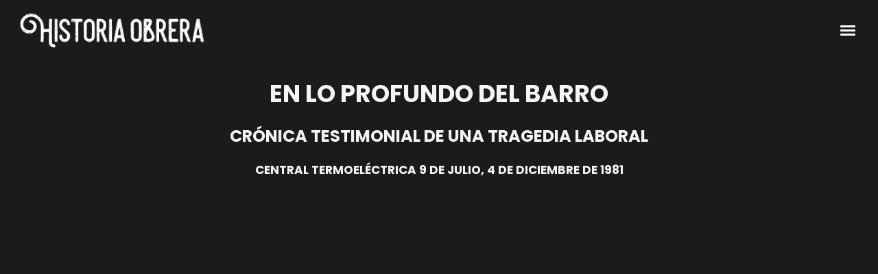

--- FILE ---
content_type: text/html; charset=UTF-8
request_url: https://historiaobrera.com.ar/en-lo-profundo-del-barro/
body_size: 25939
content:
<!DOCTYPE html>
<html lang="es-AR" itemscope itemtype="http://schema.org/WebPage">
<head>
	<meta charset="UTF-8">
	<meta name="viewport" content="width=device-width, initial-scale=1">
	<link rel="profile" href="http://gmpg.org/xfn/11">

	<title>En lo profundo del barro &#8211; Historia Obrera</title>
<meta name='robots' content='max-image-preview:large' />
<link rel='dns-prefetch' href='//maps.googleapis.com' />
<link rel='dns-prefetch' href='//meet.jit.si' />
<link rel='dns-prefetch' href='//stats.wp.com' />
<link rel='dns-prefetch' href='//fonts.googleapis.com' />
<link href='https://fonts.gstatic.com' crossorigin rel='preconnect' />
<link rel='preconnect' href='//i0.wp.com' />
<link rel="alternate" type="application/rss+xml" title="Historia Obrera &raquo; Feed" href="https://historiaobrera.com.ar/feed/" />
<link rel="alternate" type="application/rss+xml" title="Historia Obrera &raquo; RSS de los comentarios" href="https://historiaobrera.com.ar/comments/feed/" />
<link rel="alternate" title="oEmbed (JSON)" type="application/json+oembed" href="https://historiaobrera.com.ar/wp-json/oembed/1.0/embed?url=https%3A%2F%2Fhistoriaobrera.com.ar%2Fen-lo-profundo-del-barro%2F" />
<link rel="alternate" title="oEmbed (XML)" type="text/xml+oembed" href="https://historiaobrera.com.ar/wp-json/oembed/1.0/embed?url=https%3A%2F%2Fhistoriaobrera.com.ar%2Fen-lo-profundo-del-barro%2F&#038;format=xml" />
		<!-- This site uses the Google Analytics by MonsterInsights plugin v9.10.1 - Using Analytics tracking - https://www.monsterinsights.com/ -->
							<script src="//www.googletagmanager.com/gtag/js?id=G-5S21MSDJZK"  data-cfasync="false" data-wpfc-render="false" type="text/javascript" async></script>
			<script data-cfasync="false" data-wpfc-render="false" type="text/javascript">
				var mi_version = '9.10.1';
				var mi_track_user = true;
				var mi_no_track_reason = '';
								var MonsterInsightsDefaultLocations = {"page_location":"https:\/\/historiaobrera.com.ar\/en-lo-profundo-del-barro\/"};
								if ( typeof MonsterInsightsPrivacyGuardFilter === 'function' ) {
					var MonsterInsightsLocations = (typeof MonsterInsightsExcludeQuery === 'object') ? MonsterInsightsPrivacyGuardFilter( MonsterInsightsExcludeQuery ) : MonsterInsightsPrivacyGuardFilter( MonsterInsightsDefaultLocations );
				} else {
					var MonsterInsightsLocations = (typeof MonsterInsightsExcludeQuery === 'object') ? MonsterInsightsExcludeQuery : MonsterInsightsDefaultLocations;
				}

								var disableStrs = [
										'ga-disable-G-5S21MSDJZK',
									];

				/* Function to detect opted out users */
				function __gtagTrackerIsOptedOut() {
					for (var index = 0; index < disableStrs.length; index++) {
						if (document.cookie.indexOf(disableStrs[index] + '=true') > -1) {
							return true;
						}
					}

					return false;
				}

				/* Disable tracking if the opt-out cookie exists. */
				if (__gtagTrackerIsOptedOut()) {
					for (var index = 0; index < disableStrs.length; index++) {
						window[disableStrs[index]] = true;
					}
				}

				/* Opt-out function */
				function __gtagTrackerOptout() {
					for (var index = 0; index < disableStrs.length; index++) {
						document.cookie = disableStrs[index] + '=true; expires=Thu, 31 Dec 2099 23:59:59 UTC; path=/';
						window[disableStrs[index]] = true;
					}
				}

				if ('undefined' === typeof gaOptout) {
					function gaOptout() {
						__gtagTrackerOptout();
					}
				}
								window.dataLayer = window.dataLayer || [];

				window.MonsterInsightsDualTracker = {
					helpers: {},
					trackers: {},
				};
				if (mi_track_user) {
					function __gtagDataLayer() {
						dataLayer.push(arguments);
					}

					function __gtagTracker(type, name, parameters) {
						if (!parameters) {
							parameters = {};
						}

						if (parameters.send_to) {
							__gtagDataLayer.apply(null, arguments);
							return;
						}

						if (type === 'event') {
														parameters.send_to = monsterinsights_frontend.v4_id;
							var hookName = name;
							if (typeof parameters['event_category'] !== 'undefined') {
								hookName = parameters['event_category'] + ':' + name;
							}

							if (typeof MonsterInsightsDualTracker.trackers[hookName] !== 'undefined') {
								MonsterInsightsDualTracker.trackers[hookName](parameters);
							} else {
								__gtagDataLayer('event', name, parameters);
							}
							
						} else {
							__gtagDataLayer.apply(null, arguments);
						}
					}

					__gtagTracker('js', new Date());
					__gtagTracker('set', {
						'developer_id.dZGIzZG': true,
											});
					if ( MonsterInsightsLocations.page_location ) {
						__gtagTracker('set', MonsterInsightsLocations);
					}
										__gtagTracker('config', 'G-5S21MSDJZK', {"forceSSL":"true","link_attribution":"true"} );
										window.gtag = __gtagTracker;										(function () {
						/* https://developers.google.com/analytics/devguides/collection/analyticsjs/ */
						/* ga and __gaTracker compatibility shim. */
						var noopfn = function () {
							return null;
						};
						var newtracker = function () {
							return new Tracker();
						};
						var Tracker = function () {
							return null;
						};
						var p = Tracker.prototype;
						p.get = noopfn;
						p.set = noopfn;
						p.send = function () {
							var args = Array.prototype.slice.call(arguments);
							args.unshift('send');
							__gaTracker.apply(null, args);
						};
						var __gaTracker = function () {
							var len = arguments.length;
							if (len === 0) {
								return;
							}
							var f = arguments[len - 1];
							if (typeof f !== 'object' || f === null || typeof f.hitCallback !== 'function') {
								if ('send' === arguments[0]) {
									var hitConverted, hitObject = false, action;
									if ('event' === arguments[1]) {
										if ('undefined' !== typeof arguments[3]) {
											hitObject = {
												'eventAction': arguments[3],
												'eventCategory': arguments[2],
												'eventLabel': arguments[4],
												'value': arguments[5] ? arguments[5] : 1,
											}
										}
									}
									if ('pageview' === arguments[1]) {
										if ('undefined' !== typeof arguments[2]) {
											hitObject = {
												'eventAction': 'page_view',
												'page_path': arguments[2],
											}
										}
									}
									if (typeof arguments[2] === 'object') {
										hitObject = arguments[2];
									}
									if (typeof arguments[5] === 'object') {
										Object.assign(hitObject, arguments[5]);
									}
									if ('undefined' !== typeof arguments[1].hitType) {
										hitObject = arguments[1];
										if ('pageview' === hitObject.hitType) {
											hitObject.eventAction = 'page_view';
										}
									}
									if (hitObject) {
										action = 'timing' === arguments[1].hitType ? 'timing_complete' : hitObject.eventAction;
										hitConverted = mapArgs(hitObject);
										__gtagTracker('event', action, hitConverted);
									}
								}
								return;
							}

							function mapArgs(args) {
								var arg, hit = {};
								var gaMap = {
									'eventCategory': 'event_category',
									'eventAction': 'event_action',
									'eventLabel': 'event_label',
									'eventValue': 'event_value',
									'nonInteraction': 'non_interaction',
									'timingCategory': 'event_category',
									'timingVar': 'name',
									'timingValue': 'value',
									'timingLabel': 'event_label',
									'page': 'page_path',
									'location': 'page_location',
									'title': 'page_title',
									'referrer' : 'page_referrer',
								};
								for (arg in args) {
																		if (!(!args.hasOwnProperty(arg) || !gaMap.hasOwnProperty(arg))) {
										hit[gaMap[arg]] = args[arg];
									} else {
										hit[arg] = args[arg];
									}
								}
								return hit;
							}

							try {
								f.hitCallback();
							} catch (ex) {
							}
						};
						__gaTracker.create = newtracker;
						__gaTracker.getByName = newtracker;
						__gaTracker.getAll = function () {
							return [];
						};
						__gaTracker.remove = noopfn;
						__gaTracker.loaded = true;
						window['__gaTracker'] = __gaTracker;
					})();
									} else {
										console.log("");
					(function () {
						function __gtagTracker() {
							return null;
						}

						window['__gtagTracker'] = __gtagTracker;
						window['gtag'] = __gtagTracker;
					})();
									}
			</script>
							<!-- / Google Analytics by MonsterInsights -->
		<!-- historiaobrera.com.ar is managing ads with Advanced Ads 2.0.14 – https://wpadvancedads.com/ --><script id="histo-ready">
			window.advanced_ads_ready=function(e,a){a=a||"complete";var d=function(e){return"interactive"===a?"loading"!==e:"complete"===e};d(document.readyState)?e():document.addEventListener("readystatechange",(function(a){d(a.target.readyState)&&e()}),{once:"interactive"===a})},window.advanced_ads_ready_queue=window.advanced_ads_ready_queue||[];		</script>
		<style id='wp-img-auto-sizes-contain-inline-css' type='text/css'>
img:is([sizes=auto i],[sizes^="auto," i]){contain-intrinsic-size:3000px 1500px}
/*# sourceURL=wp-img-auto-sizes-contain-inline-css */
</style>
<style id='wp-emoji-styles-inline-css' type='text/css'>

	img.wp-smiley, img.emoji {
		display: inline !important;
		border: none !important;
		box-shadow: none !important;
		height: 1em !important;
		width: 1em !important;
		margin: 0 0.07em !important;
		vertical-align: -0.1em !important;
		background: none !important;
		padding: 0 !important;
	}
/*# sourceURL=wp-emoji-styles-inline-css */
</style>
<style id='wp-block-library-inline-css' type='text/css'>
:root{--wp-block-synced-color:#7a00df;--wp-block-synced-color--rgb:122,0,223;--wp-bound-block-color:var(--wp-block-synced-color);--wp-editor-canvas-background:#ddd;--wp-admin-theme-color:#007cba;--wp-admin-theme-color--rgb:0,124,186;--wp-admin-theme-color-darker-10:#006ba1;--wp-admin-theme-color-darker-10--rgb:0,107,160.5;--wp-admin-theme-color-darker-20:#005a87;--wp-admin-theme-color-darker-20--rgb:0,90,135;--wp-admin-border-width-focus:2px}@media (min-resolution:192dpi){:root{--wp-admin-border-width-focus:1.5px}}.wp-element-button{cursor:pointer}:root .has-very-light-gray-background-color{background-color:#eee}:root .has-very-dark-gray-background-color{background-color:#313131}:root .has-very-light-gray-color{color:#eee}:root .has-very-dark-gray-color{color:#313131}:root .has-vivid-green-cyan-to-vivid-cyan-blue-gradient-background{background:linear-gradient(135deg,#00d084,#0693e3)}:root .has-purple-crush-gradient-background{background:linear-gradient(135deg,#34e2e4,#4721fb 50%,#ab1dfe)}:root .has-hazy-dawn-gradient-background{background:linear-gradient(135deg,#faaca8,#dad0ec)}:root .has-subdued-olive-gradient-background{background:linear-gradient(135deg,#fafae1,#67a671)}:root .has-atomic-cream-gradient-background{background:linear-gradient(135deg,#fdd79a,#004a59)}:root .has-nightshade-gradient-background{background:linear-gradient(135deg,#330968,#31cdcf)}:root .has-midnight-gradient-background{background:linear-gradient(135deg,#020381,#2874fc)}:root{--wp--preset--font-size--normal:16px;--wp--preset--font-size--huge:42px}.has-regular-font-size{font-size:1em}.has-larger-font-size{font-size:2.625em}.has-normal-font-size{font-size:var(--wp--preset--font-size--normal)}.has-huge-font-size{font-size:var(--wp--preset--font-size--huge)}.has-text-align-center{text-align:center}.has-text-align-left{text-align:left}.has-text-align-right{text-align:right}.has-fit-text{white-space:nowrap!important}#end-resizable-editor-section{display:none}.aligncenter{clear:both}.items-justified-left{justify-content:flex-start}.items-justified-center{justify-content:center}.items-justified-right{justify-content:flex-end}.items-justified-space-between{justify-content:space-between}.screen-reader-text{border:0;clip-path:inset(50%);height:1px;margin:-1px;overflow:hidden;padding:0;position:absolute;width:1px;word-wrap:normal!important}.screen-reader-text:focus{background-color:#ddd;clip-path:none;color:#444;display:block;font-size:1em;height:auto;left:5px;line-height:normal;padding:15px 23px 14px;text-decoration:none;top:5px;width:auto;z-index:100000}html :where(.has-border-color){border-style:solid}html :where([style*=border-top-color]){border-top-style:solid}html :where([style*=border-right-color]){border-right-style:solid}html :where([style*=border-bottom-color]){border-bottom-style:solid}html :where([style*=border-left-color]){border-left-style:solid}html :where([style*=border-width]){border-style:solid}html :where([style*=border-top-width]){border-top-style:solid}html :where([style*=border-right-width]){border-right-style:solid}html :where([style*=border-bottom-width]){border-bottom-style:solid}html :where([style*=border-left-width]){border-left-style:solid}html :where(img[class*=wp-image-]){height:auto;max-width:100%}:where(figure){margin:0 0 1em}html :where(.is-position-sticky){--wp-admin--admin-bar--position-offset:var(--wp-admin--admin-bar--height,0px)}@media screen and (max-width:600px){html :where(.is-position-sticky){--wp-admin--admin-bar--position-offset:0px}}

/*# sourceURL=wp-block-library-inline-css */
</style><style id='global-styles-inline-css' type='text/css'>
:root{--wp--preset--aspect-ratio--square: 1;--wp--preset--aspect-ratio--4-3: 4/3;--wp--preset--aspect-ratio--3-4: 3/4;--wp--preset--aspect-ratio--3-2: 3/2;--wp--preset--aspect-ratio--2-3: 2/3;--wp--preset--aspect-ratio--16-9: 16/9;--wp--preset--aspect-ratio--9-16: 9/16;--wp--preset--color--black: #000000;--wp--preset--color--cyan-bluish-gray: #abb8c3;--wp--preset--color--white: #ffffff;--wp--preset--color--pale-pink: #f78da7;--wp--preset--color--vivid-red: #cf2e2e;--wp--preset--color--luminous-vivid-orange: #ff6900;--wp--preset--color--luminous-vivid-amber: #fcb900;--wp--preset--color--light-green-cyan: #7bdcb5;--wp--preset--color--vivid-green-cyan: #00d084;--wp--preset--color--pale-cyan-blue: #8ed1fc;--wp--preset--color--vivid-cyan-blue: #0693e3;--wp--preset--color--vivid-purple: #9b51e0;--wp--preset--gradient--vivid-cyan-blue-to-vivid-purple: linear-gradient(135deg,rgb(6,147,227) 0%,rgb(155,81,224) 100%);--wp--preset--gradient--light-green-cyan-to-vivid-green-cyan: linear-gradient(135deg,rgb(122,220,180) 0%,rgb(0,208,130) 100%);--wp--preset--gradient--luminous-vivid-amber-to-luminous-vivid-orange: linear-gradient(135deg,rgb(252,185,0) 0%,rgb(255,105,0) 100%);--wp--preset--gradient--luminous-vivid-orange-to-vivid-red: linear-gradient(135deg,rgb(255,105,0) 0%,rgb(207,46,46) 100%);--wp--preset--gradient--very-light-gray-to-cyan-bluish-gray: linear-gradient(135deg,rgb(238,238,238) 0%,rgb(169,184,195) 100%);--wp--preset--gradient--cool-to-warm-spectrum: linear-gradient(135deg,rgb(74,234,220) 0%,rgb(151,120,209) 20%,rgb(207,42,186) 40%,rgb(238,44,130) 60%,rgb(251,105,98) 80%,rgb(254,248,76) 100%);--wp--preset--gradient--blush-light-purple: linear-gradient(135deg,rgb(255,206,236) 0%,rgb(152,150,240) 100%);--wp--preset--gradient--blush-bordeaux: linear-gradient(135deg,rgb(254,205,165) 0%,rgb(254,45,45) 50%,rgb(107,0,62) 100%);--wp--preset--gradient--luminous-dusk: linear-gradient(135deg,rgb(255,203,112) 0%,rgb(199,81,192) 50%,rgb(65,88,208) 100%);--wp--preset--gradient--pale-ocean: linear-gradient(135deg,rgb(255,245,203) 0%,rgb(182,227,212) 50%,rgb(51,167,181) 100%);--wp--preset--gradient--electric-grass: linear-gradient(135deg,rgb(202,248,128) 0%,rgb(113,206,126) 100%);--wp--preset--gradient--midnight: linear-gradient(135deg,rgb(2,3,129) 0%,rgb(40,116,252) 100%);--wp--preset--font-size--small: 13px;--wp--preset--font-size--medium: 20px;--wp--preset--font-size--large: 36px;--wp--preset--font-size--x-large: 42px;--wp--preset--spacing--20: 0.44rem;--wp--preset--spacing--30: 0.67rem;--wp--preset--spacing--40: 1rem;--wp--preset--spacing--50: 1.5rem;--wp--preset--spacing--60: 2.25rem;--wp--preset--spacing--70: 3.38rem;--wp--preset--spacing--80: 5.06rem;--wp--preset--shadow--natural: 6px 6px 9px rgba(0, 0, 0, 0.2);--wp--preset--shadow--deep: 12px 12px 50px rgba(0, 0, 0, 0.4);--wp--preset--shadow--sharp: 6px 6px 0px rgba(0, 0, 0, 0.2);--wp--preset--shadow--outlined: 6px 6px 0px -3px rgb(255, 255, 255), 6px 6px rgb(0, 0, 0);--wp--preset--shadow--crisp: 6px 6px 0px rgb(0, 0, 0);}:where(.is-layout-flex){gap: 0.5em;}:where(.is-layout-grid){gap: 0.5em;}body .is-layout-flex{display: flex;}.is-layout-flex{flex-wrap: wrap;align-items: center;}.is-layout-flex > :is(*, div){margin: 0;}body .is-layout-grid{display: grid;}.is-layout-grid > :is(*, div){margin: 0;}:where(.wp-block-columns.is-layout-flex){gap: 2em;}:where(.wp-block-columns.is-layout-grid){gap: 2em;}:where(.wp-block-post-template.is-layout-flex){gap: 1.25em;}:where(.wp-block-post-template.is-layout-grid){gap: 1.25em;}.has-black-color{color: var(--wp--preset--color--black) !important;}.has-cyan-bluish-gray-color{color: var(--wp--preset--color--cyan-bluish-gray) !important;}.has-white-color{color: var(--wp--preset--color--white) !important;}.has-pale-pink-color{color: var(--wp--preset--color--pale-pink) !important;}.has-vivid-red-color{color: var(--wp--preset--color--vivid-red) !important;}.has-luminous-vivid-orange-color{color: var(--wp--preset--color--luminous-vivid-orange) !important;}.has-luminous-vivid-amber-color{color: var(--wp--preset--color--luminous-vivid-amber) !important;}.has-light-green-cyan-color{color: var(--wp--preset--color--light-green-cyan) !important;}.has-vivid-green-cyan-color{color: var(--wp--preset--color--vivid-green-cyan) !important;}.has-pale-cyan-blue-color{color: var(--wp--preset--color--pale-cyan-blue) !important;}.has-vivid-cyan-blue-color{color: var(--wp--preset--color--vivid-cyan-blue) !important;}.has-vivid-purple-color{color: var(--wp--preset--color--vivid-purple) !important;}.has-black-background-color{background-color: var(--wp--preset--color--black) !important;}.has-cyan-bluish-gray-background-color{background-color: var(--wp--preset--color--cyan-bluish-gray) !important;}.has-white-background-color{background-color: var(--wp--preset--color--white) !important;}.has-pale-pink-background-color{background-color: var(--wp--preset--color--pale-pink) !important;}.has-vivid-red-background-color{background-color: var(--wp--preset--color--vivid-red) !important;}.has-luminous-vivid-orange-background-color{background-color: var(--wp--preset--color--luminous-vivid-orange) !important;}.has-luminous-vivid-amber-background-color{background-color: var(--wp--preset--color--luminous-vivid-amber) !important;}.has-light-green-cyan-background-color{background-color: var(--wp--preset--color--light-green-cyan) !important;}.has-vivid-green-cyan-background-color{background-color: var(--wp--preset--color--vivid-green-cyan) !important;}.has-pale-cyan-blue-background-color{background-color: var(--wp--preset--color--pale-cyan-blue) !important;}.has-vivid-cyan-blue-background-color{background-color: var(--wp--preset--color--vivid-cyan-blue) !important;}.has-vivid-purple-background-color{background-color: var(--wp--preset--color--vivid-purple) !important;}.has-black-border-color{border-color: var(--wp--preset--color--black) !important;}.has-cyan-bluish-gray-border-color{border-color: var(--wp--preset--color--cyan-bluish-gray) !important;}.has-white-border-color{border-color: var(--wp--preset--color--white) !important;}.has-pale-pink-border-color{border-color: var(--wp--preset--color--pale-pink) !important;}.has-vivid-red-border-color{border-color: var(--wp--preset--color--vivid-red) !important;}.has-luminous-vivid-orange-border-color{border-color: var(--wp--preset--color--luminous-vivid-orange) !important;}.has-luminous-vivid-amber-border-color{border-color: var(--wp--preset--color--luminous-vivid-amber) !important;}.has-light-green-cyan-border-color{border-color: var(--wp--preset--color--light-green-cyan) !important;}.has-vivid-green-cyan-border-color{border-color: var(--wp--preset--color--vivid-green-cyan) !important;}.has-pale-cyan-blue-border-color{border-color: var(--wp--preset--color--pale-cyan-blue) !important;}.has-vivid-cyan-blue-border-color{border-color: var(--wp--preset--color--vivid-cyan-blue) !important;}.has-vivid-purple-border-color{border-color: var(--wp--preset--color--vivid-purple) !important;}.has-vivid-cyan-blue-to-vivid-purple-gradient-background{background: var(--wp--preset--gradient--vivid-cyan-blue-to-vivid-purple) !important;}.has-light-green-cyan-to-vivid-green-cyan-gradient-background{background: var(--wp--preset--gradient--light-green-cyan-to-vivid-green-cyan) !important;}.has-luminous-vivid-amber-to-luminous-vivid-orange-gradient-background{background: var(--wp--preset--gradient--luminous-vivid-amber-to-luminous-vivid-orange) !important;}.has-luminous-vivid-orange-to-vivid-red-gradient-background{background: var(--wp--preset--gradient--luminous-vivid-orange-to-vivid-red) !important;}.has-very-light-gray-to-cyan-bluish-gray-gradient-background{background: var(--wp--preset--gradient--very-light-gray-to-cyan-bluish-gray) !important;}.has-cool-to-warm-spectrum-gradient-background{background: var(--wp--preset--gradient--cool-to-warm-spectrum) !important;}.has-blush-light-purple-gradient-background{background: var(--wp--preset--gradient--blush-light-purple) !important;}.has-blush-bordeaux-gradient-background{background: var(--wp--preset--gradient--blush-bordeaux) !important;}.has-luminous-dusk-gradient-background{background: var(--wp--preset--gradient--luminous-dusk) !important;}.has-pale-ocean-gradient-background{background: var(--wp--preset--gradient--pale-ocean) !important;}.has-electric-grass-gradient-background{background: var(--wp--preset--gradient--electric-grass) !important;}.has-midnight-gradient-background{background: var(--wp--preset--gradient--midnight) !important;}.has-small-font-size{font-size: var(--wp--preset--font-size--small) !important;}.has-medium-font-size{font-size: var(--wp--preset--font-size--medium) !important;}.has-large-font-size{font-size: var(--wp--preset--font-size--large) !important;}.has-x-large-font-size{font-size: var(--wp--preset--font-size--x-large) !important;}
/*# sourceURL=global-styles-inline-css */
</style>

<style id='classic-theme-styles-inline-css' type='text/css'>
/*! This file is auto-generated */
.wp-block-button__link{color:#fff;background-color:#32373c;border-radius:9999px;box-shadow:none;text-decoration:none;padding:calc(.667em + 2px) calc(1.333em + 2px);font-size:1.125em}.wp-block-file__button{background:#32373c;color:#fff;text-decoration:none}
/*# sourceURL=/wp-includes/css/classic-themes.min.css */
</style>
<link rel='stylesheet' id='wp-components-css' href='https://historiaobrera.com.ar/wp-includes/css/dist/components/style.min.css?ver=6.9' type='text/css' media='all' />
<link rel='stylesheet' id='wp-preferences-css' href='https://historiaobrera.com.ar/wp-includes/css/dist/preferences/style.min.css?ver=6.9' type='text/css' media='all' />
<link rel='stylesheet' id='wp-block-editor-css' href='https://historiaobrera.com.ar/wp-includes/css/dist/block-editor/style.min.css?ver=6.9' type='text/css' media='all' />
<link rel='stylesheet' id='popup-maker-block-library-style-css' href='https://historiaobrera.com.ar/wp-content/plugins/popup-maker/dist/packages/block-library-style.css?ver=dbea705cfafe089d65f1' type='text/css' media='all' />
<link rel='stylesheet' id='image-hover-effects-css-css' href='https://historiaobrera.com.ar/wp-content/plugins/mega-addons-for-visual-composer/css/ihover.css?ver=6.9' type='text/css' media='all' />
<link rel='stylesheet' id='style-css-css' href='https://historiaobrera.com.ar/wp-content/plugins/mega-addons-for-visual-composer/css/style.css?ver=6.9' type='text/css' media='all' />
<link rel='stylesheet' id='font-awesome-latest-css' href='https://historiaobrera.com.ar/wp-content/plugins/mega-addons-for-visual-composer/css/font-awesome/css/all.css?ver=6.9' type='text/css' media='all' />
<link rel='stylesheet' id='loud-google-fonts-css' href='https://fonts.googleapis.com/css?family=PT+Sans:400,700%7CRaleway:400,700,800,900%7CPlayfair+Display%7CSedgwick+Ave+Display%7CMontserrat:400,700%7COswald:400,500,700%7CShadows+Into+Light%7CPoppins:400,700%7CPermanent+Marker%7CSpecial+Elite%7COpen+Sans,400,700&#038;subset=latin,latin-ext' type='text/css' media='all' />
<link rel='stylesheet' id='elegant-icons-css' href='https://historiaobrera.com.ar/wp-content/themes/loud/assets/css/lib/fonts/elegant-icons/elegant-icons.min.css?ver=1.8.6' type='text/css' media='all' />
<link rel='stylesheet' id='vc_linecons-css' href='https://historiaobrera.com.ar/wp-content/plugins/js_composer/assets/css/lib/vc-linecons/vc_linecons_icons.min.css?ver=6.13.0' type='text/css' media='all' />
<link rel='stylesheet' id='font-awesome-css' href='https://historiaobrera.com.ar/wp-content/themes/loud/assets/css/lib/fonts/fontawesome/font-awesome.min.css?ver=1.8.6' type='text/css' media='all' />
<link rel='stylesheet' id='socicon-css' href='https://historiaobrera.com.ar/wp-content/themes/loud/assets/css/lib/fonts/socicon/socicon.min.css?ver=1.8.6' type='text/css' media='all' />
<link rel='stylesheet' id='linea-icons-css' href='https://historiaobrera.com.ar/wp-content/themes/loud/assets/css/lib/fonts/linea-icons/linea-icons.min.css?ver=1.8.6' type='text/css' media='all' />
<link rel='stylesheet' id='linearicons-css' href='https://historiaobrera.com.ar/wp-content/themes/loud/assets/css/lib/fonts/linearicons/linearicons.min.css?ver=1.8.6' type='text/css' media='all' />
<link rel='stylesheet' id='mediaelement-css' href='https://historiaobrera.com.ar/wp-includes/js/mediaelement/mediaelementplayer-legacy.min.css?ver=4.2.17' type='text/css' media='all' />
<link rel='stylesheet' id='wp-mediaelement-css' href='https://historiaobrera.com.ar/wp-includes/js/mediaelement/wp-mediaelement.min.css?ver=6.9' type='text/css' media='all' />
<link rel='stylesheet' id='dashicons-css' href='https://historiaobrera.com.ar/wp-includes/css/dashicons.min.css?ver=6.9' type='text/css' media='all' />
<link rel='stylesheet' id='normalize-css' href='https://historiaobrera.com.ar/wp-content/themes/loud/assets/css/lib/normalize.min.css?ver=3.0.0' type='text/css' media='all' />
<link rel='stylesheet' id='flexslider-css' href='https://historiaobrera.com.ar/wp-content/plugins/js_composer/assets/lib/flexslider/flexslider.min.css?ver=6.13.0' type='text/css' media='all' />
<link rel='stylesheet' id='flexslider-custom-css' href='https://historiaobrera.com.ar/wp-content/themes/loud/assets/css/flexslider-custom.css?ver=1.8.6' type='text/css' media='all' />
<link rel='stylesheet' id='fancybox-css' href='https://historiaobrera.com.ar/wp-content/themes/loud/assets/css/lib/jquery.fancybox.min.css?ver=3.5.2' type='text/css' media='all' />
<link rel='stylesheet' id='loud-style-css' href='https://historiaobrera.com.ar/wp-content/themes/loud/assets/css/main.min.css?ver=1.8.6' type='text/css' media='all' />
<style id='loud-style-inline-css' type='text/css'>
/* Color Scheme */ /* Body Background Color */ body, .frame-border{ background-color: #1b1b1b; } /* Page Background Color */ .site-header, .post-header-container, .content-inner, #logo-bar, .nav-bar, .loading-overlay, .no-hero #hero, .wvc-font-default, #topbar{ background-color: #1b1b1b; } .spinner:before, .spinner:after{ background-color: #1b1b1b; } /* Submenu color */ #site-navigation-primary-desktop .mega-menu-panel, #site-navigation-primary-desktop ul.sub-menu, #mobile-menu-panel, .mobile-menu-toggle .nav-bar, .offcanvas-menu-panel, .lateral-menu-panel, .side-panel{ background:#1c1829; } .menu-hover-style-border-top .nav-menu li:hover, .menu-hover-style-border-top .nav-menu li.current_page_item, .menu-hover-style-border-top .nav-menu li.current-menu-parent, .menu-hover-style-border-top .nav-menu li.current-menu-ancestor, .menu-hover-style-border-top .nav-menu li.current-menu-item, .menu-hover-style-border-top .nav-menu li.menu-link-active{ box-shadow: inset 0px 5px 0px 0px #1c1829; } .menu-hover-style-plain .nav-menu li:hover, .menu-hover-style-plain .nav-menu li.current_page_item, .menu-hover-style-plain .nav-menu li.current-menu-parent, .menu-hover-style-plain .nav-menu li.current-menu-ancestor, .menu-hover-style-plain .nav-menu li.current-menu-item, .menu-hover-style-plain .nav-menu li.menu-link-active{ background:#1c1829; } .panel-closer-overlay{ background:#1c1829; } .overlay-menu-panel{ background:rgba( 28,24,41, 0.95); } /* Sub menu Font Color */ .nav-menu-desktop li ul li:not(.menu-button-primary):not(.menu-button-secondary) .menu-item-text-container, .nav-menu-desktop li ul.sub-menu li:not(.menu-button-primary):not(.menu-button-secondary).menu-item-has-children > a:before, .nav-menu-desktop li ul li.not-linked > a:first-child .menu-item-text-container, .mobile-menu-toggle .nav-bar .hamburger-icon .line{ color: #ffffff; } .nav-menu-vertical li a, .nav-menu-mobile li a, .nav-menu-vertical li.menu-item-has-children:before, .nav-menu-vertical li.page_item_has_children:before, .nav-menu-vertical li.active:before, .nav-menu-mobile li.menu-item-has-children:before, .nav-menu-mobile li.page_item_has_children:before, .nav-menu-mobile li.active:before{ color: #ffffff!important; } .nav-menu-desktop li ul.sub-menu li.menu-item-has-children > a:before{ color: #ffffff; } body.wolf.mobile-menu-toggle .hamburger-icon .line, body.wolf.overlay-menu-toggle.menu-style-transparent .hamburger-icon .line, body.wolf.overlay-menu-toggle.menu-style-semi-transparent-white .hamburger-icon .line, body.wolf.overlay-menu-toggle.menu-style-semi-transparent-black .hamburger-icon .line, body.wolf.offcanvas-menu-toggle.menu-style-transparent .hamburger-icon .line, body.wolf.offcanvas-menu-toggle.menu-style-semi-transparent-white .hamburger-icon .line, body.wolf.offcanvas-menu-toggle.menu-style-semi-transparent-black .hamburger-icon .line, body.wolf.side-panel-toggle.menu-style-transparent .hamburger-icon .line, body.wolf.side-panel-toggle.menu-style-semi-transparent-white .hamburger-icon .line, body.wolf.side-panel-toggle.menu-style-semi-transparent-black .hamburger-icon .line { background-color: #ffffff !important; } .overlay-menu-toggle .nav-bar, .overlay-menu-toggle .nav-bar a, .overlay-menu-toggle .nav-bar strong { color: #ffffff !important; } .overlay-menu-toggle.menu-style-transparent.hero-font-light a, .overlay-menu-toggle.menu-style-semi-transparent-black.hero-font-light a, .overlay-menu-toggle.menu-style-semi-transparent-white.hero-font-light a, .menu-layout-overlay.desktop .overlay-menu-panel a, .menu-layout-lateral.desktop .lateral-menu-panel a, .lateral-menu-panel-inner, .lateral-menu-panel-inner a{ color: #ffffff; } .mobile-menu-toggle.menu-style-transparent.hero-font-light .logo-svg *, .overlay-menu-toggle.menu-style-transparent.hero-font-light .logo-svg *, .overlay-menu-toggle.menu-style-semi-transparent-black.hero-font-light .logo-svg *, .overlay-menu-toggle.menu-style-semi-transparent-white.hero-font-light .logo-svg *, .menu-layout-overlay.desktop .overlay-menu-panel .logo-svg *, .menu-layout-lateral.desktop .lateral-menu-panel .logo-svg *, .lateral-menu-panel-inner .logo-svg *{ fill:#ffffff!important; } .cart-panel, .cart-panel a, .cart-panel strong, .cart-panel b{ /*color: #ffffff!important;*/ } /* Accent Color */ .accent{ color:#c90d00; } .link, p:not(.attachment) > a:not(.no-link-style):not(.button):not(.button-download):not(.added_to_cart):not(.button-secondary):not(.menu-link):not(.filter-link):not(.entry-link):not(.more-link):not(.wvc-image-inner):not(.wvc-button):not(.wvc-bigtext-link):not(.wvc-fittext-link):not(.ui-tabs-anchor):not(.wvc-icon-title-link):not(.wvc-icon-link):not(.wvc-social-icon-link):not(.wvc-team-member-social):not(.wolf-tweet-link):not(.author-link):not(.gallery-quickview):hover{ color:#c90d00; border-color:#c90d00; } .link:after, p:not(.attachment) > a:not(.no-link-style):not(.button):not(.button-download):not(.added_to_cart):not(.button-secondary):not(.menu-link):not(.filter-link):not(.entry-link):not(.more-link):not(.wvc-image-inner):not(.wvc-button):not(.wvc-bigtext-link):not(.wvc-fittext-link):not(.ui-tabs-anchor):not(.wvc-icon-title-link):not(.wvc-icon-link):not(.wvc-social-icon-link):not(.wvc-team-member-social):not(.wolf-tweet-link):not(.author-link):not(.gallery-quickview):after{ background-color:#c90d00!important; } .wolf-bigtweet-content a{ color:#c90d00!important; } .nav-menu li.sale .menu-item-text-container:before, .nav-menu-mobile li.sale .menu-item-text-container:before{ background:#c90d00!important; } .entry-post-grid:hover .entry-title, .entry-post-grid_classic:hover .entry-title, .entry-post-masonry:hover .entry-title, .entry-post-list:hover .entry-title, .entry-post-masonry_modern.format-standard:hover .entry-title, .entry-post-masonry_modern.format-chat:hover .entry-title, .wolf-tweet-link:hover{ color:#c90d00; } .work-meta-value a:hover, .single-post-pagination a:hover, .single-post-categories a:hover, .single-post-tagcloud.tagcloud a:hover{ color:#c90d00; } .proof-photo.selected .proof-photo__bg, .widget_price_filter .ui-slider .ui-slider-range, mark, p.demo_store, .woocommerce-store-notice{ background-color:#c90d00; } .button-secondary{ background-color:#c90d00; border-color:#c90d00; } .nav-menu li.menu-button-primary > a:first-child > .menu-item-inner{ border-color:#c90d00; background-color:#c90d00; } .nav-menu li.menu-button-secondary > a:first-child > .menu-item-inner{ border-color:#c90d00; } .nav-menu li.menu-button-secondary > a:first-child > .menu-item-inner:hover{ background-color:#c90d00; } .fancybox-thumbs>ul>li:before, input[type=text]:focus, input[type=search]:focus, input[type=tel]:focus, input[type=time]:focus, input[type=url]:focus, input[type=week]:focus, input[type=password]:focus, input[type=color]:focus, input[type=date]:focus, input[type=datetime]:focus, input[type=datetime-local]:focus, input[type=email]:focus, input[type=month]:focus, input[type=number]:focus, textarea:focus{ border-color:#c90d00; } .button, .button-download, .added_to_cart, input[type='submit'], .more-link{ background-color:#c90d00; border-color:#c90d00; } span.onsale, .wvc-background-color-accent, .entry-post-grid .category-label:hover, .entry-post-grid_classic .category-label:hover, .entry-post-grid_modern .category-label:hover, .entry-post-masonry .category-label:hover, .entry-post-masonry_modern .category-label:hover, .entry-post-metro .category-label:hover, .entry-post-metro_modern .category-label:hover, .entry-post-mosaic .category-label:hover, .entry-post-list .category-label:hover, .entry-post-lateral .category-label:hover{ background-color:#c90d00; } .wvc-highlight-accent{ background-color:#c90d00; color:#fff; } .wvc-icon-background-color-accent{ box-shadow:0 0 0 0 #c90d00; background-color:#c90d00; color:#c90d00; border-color:#c90d00; } .wvc-icon-background-color-accent .wvc-icon-background-fill{ box-shadow:0 0 0 0 #c90d00; background-color:#c90d00; } .wvc-button-background-color-accent{ background-color:#c90d00; color:#c90d00; border-color:#c90d00; } .wvc-button-background-color-accent .wvc-button-background-fill{ box-shadow:0 0 0 0 #c90d00; background-color:#c90d00; } .wvc-svg-icon-color-accent svg * { stroke:#c90d00!important; } .wvc-one-page-nav-bullet-tip{ background-color: #c90d00; } .wvc-one-page-nav-bullet-tip:before{ border-color: transparent transparent transparent #c90d00; } .accent, .comment-reply-link, .bypostauthor .avatar, .wolf-bigtweet-content:before{ color:#c90d00; } .wvc-button-color-button-accent, .more-link, .buton-accent{ background-color: #c90d00; border-color: #c90d00; } /* WVC icons */ .wvc-icon-color-accent{ color:#c90d00; } .wvc-icon-background-color-accent{ box-shadow:0 0 0 0 #c90d00; background-color:#c90d00; color:#c90d00; border-color:#c90d00; } .wvc-icon-background-color-accent .wvc-icon-background-fill{ box-shadow:0 0 0 0 #c90d00; background-color:#c90d00; } #ajax-progress-bar, .side-panel, .cart-icon-product-count{ background:#c90d00; } .background-accent, .mejs-container .mejs-controls .mejs-time-rail .mejs-time-current, .mejs-container .mejs-controls .mejs-time-rail .mejs-time-current, .mejs-container .mejs-controls .mejs-horizontal-volume-slider .mejs-horizontal-volume-current{ background: #c90d00!important; } .trigger{ background-color: #c90d00!important; border : solid 1px #c90d00; } .bypostauthor .avatar { border: 3px solid #c90d00; } ::selection { background: #c90d00; } ::-moz-selection { background: #c90d00; } .spinner{ color:#c90d00; } /********************* WVC ***********************/ .wvc-icon-box.wvc-icon-type-circle .wvc-icon-no-custom-style.wvc-hover-fill-in:hover, .wvc-icon-box.wvc-icon-type-square .wvc-icon-no-custom-style.wvc-hover-fill-in:hover { -webkit-box-shadow: inset 0 0 0 1em #c90d00; box-shadow: inset 0 0 0 1em #c90d00; border-color: #c90d00; } .wvc-pricing-table-featured-text, .wvc-pricing-table-price-strike:before, .wvc-pricing-table-button a{ background: #c90d00; } .wvc-pricing-table-price, .wvc-pricing-table-currency{ color: #c90d00; } .wvc-team-member-social-container a:hover{ color: #c90d00; } /* Main Text Color */ body, .nav-label{ color:#f4f4f4; } .spinner-color, .sk-child:before, .sk-circle:before, .sk-cube:before{ background-color: #f4f4f4!important; } .ball-pulse > div, .ball-grid-pulse > div, .ball-clip-rotate-pulse-multiple > div, .ball-pulse-rise > div, .ball-rotate > div, .ball-zig-zag > div, .ball-zig-zag-deflect > div, .ball-scale > div, .line-scale > div, .line-scale-party > div, .ball-scale-multiple > div, .ball-pulse-sync > div, .ball-beat > div, .ball-spin-fade-loader > div, .line-spin-fade-loader > div, .pacman > div, .ball-grid-beat > div{ background-color: #f4f4f4!important; } .ball-clip-rotate-pulse > div:first-child{ background-color: #f4f4f4; } .ball-clip-rotate-pulse > div:last-child { border: 2px solid #f4f4f4; border-color: #f4f4f4 transparent #f4f4f4 transparent; } .ball-scale-ripple-multiple > div, .ball-triangle-path > div{ border-color: #f4f4f4; } .pacman > div:first-of-type, .pacman > div:nth-child(2){ background: none!important; border-right-color: transparent; border-top-color: #f4f4f4; border-left-color: #f4f4f4; border-bottom-color: #f4f4f4; } /* Secondary Text Color */ /*.categories-links a, .comment-meta, .comment-meta a, .comment-awaiting-moderation, .ping-meta, .entry-meta, .entry-meta a, .edit-link{ color: #ffffff!important; }*/ /* Strong Text Color */ a,strong, .products li .price, .products li .star-rating, .wr-print-button, table.cart thead, #content table.cart thead{ color: #ffffff; } .menu-hover-style-underline .nav-menu-desktop li a span.menu-item-text-container:after, .menu-hover-style-underline-centered .nav-menu-desktop li a span.menu-item-text-container:after{ background: #ffffff; } .menu-hover-style-line .nav-menu li a span.menu-item-text-container:after{ background-color: #ffffff; } .bit-widget-container, .entry-link{ color: #ffffff; } /*.widget:not(.wpm_playlist_widget):not(.widget_tag_cloud):not(.widget_product_tag_cloud) a, .woocommerce-tabs ul.tabs li:not(.active) a:hover{ color: #ffffff!important; }*/ .wr-stars>span.wr-star-voted:before, .wr-stars>span.wr-star-voted~span:before{ color: #ffffff!important; } /* Border Color */ .author-box, input[type=text], input[type=search], input[type=tel], input[type=time], input[type=url], input[type=week], input[type=password], input[type=checkbox], input[type=color], input[type=date], input[type=datetime], input[type=datetime-local], input[type=email], input[type=month], input[type=number], select, textarea{ border-color:rgba( 255,255,255, 0.08); } .widget-title, .woocommerce-tabs ul.tabs{ border-bottom-color:rgba( 255,255,255, 0.08); } .widget_layered_nav_filters ul li a{ border-color:rgba( 255,255,255, 0.08); } hr{ background:rgba( 255,255,255, 0.08); } .wvc-background-color-default.wvc-font-light{ background-color:#1b1b1b; } .link:after, .underline:after, p:not(.attachment) > a:not(.no-link-style):not(.button):not(.button-download):not(.added_to_cart):not(.button-secondary):not(.menu-link):not(.filter-link):not(.entry-link):not(.more-link):not(.wvc-image-inner):not(.wvc-button):not(.wvc-bigtext-link):not(.wvc-fittext-link):not(.ui-tabs-anchor):not(.wvc-icon-title-link):not(.wvc-icon-link):not(.wvc-social-icon-link):not(.wvc-team-member-social):not(.wolf-tweet-link):not(.author-link):after, .link:before, .underline:before, p:not(.attachment) > a:not(.no-link-style):not(.button):not(.button-download):not(.added_to_cart):not(.button-secondary):not(.menu-link):not(.filter-link):not(.entry-link):not(.more-link):not(.wvc-image-inner):not(.wvc-button):not(.wvc-bigtext-link):not(.wvc-fittext-link):not(.ui-tabs-anchor):not(.wvc-icon-title-link):not(.wvc-icon-link):not(.wvc-social-icon-link):not(.wvc-team-member-social):not(.wolf-tweet-link):not(.author-link):before{ background: #c90d00!important; } .entry-page-masonry .entry-title span:after{ background: #c90d00; } .entry-post-standard .entry-title a:hover, .entry-post-lateral .entry-title a:hover, .entry-post-lateral .read-more a:hover{ color:#c90d00!important; } body.wolf.menu-hover-style-highlight .nav-menu-desktop li a span.menu-item-text-container:after{ background: #c90d00!important; } .category-filter ul li a:after, .work-layout-overlay.work-hover-effect-default .entry .entry-title span:after{ background: #c90d00; } .loud_button{ } .loud_button:before{ background-color: #c90d00; border-color:#c90d00; } .loud_button:after{ background-color:#b50000; border-color:#b50000; } .loud_button_text:hover{ color: #c90d00; } .loud_button_alt:not(:hover){ background:#c90d00; border-color:#c90d00; } .loud_button_alt2:hover{ background:#c90d00; border-color:#c90d00; } .single_add_to_cart_button:hover{ background:#c90d00!important; border-color:#c90d00!important; } .wvc-mailchimp-submit:hover, input[type=submit]:hover{ background:#c90d00!important; border-color:#c90d00!important; } .single_add_to_cart_button, .wpcf7-button-primary{ background:#c90d00!important; border-color:#c90d00!important; } .wolf-twitter-widget a.wolf-tweet-link:hover, .widget.widget_categories a:hover, .widget.widget_pages a:hover, .widget .tagcloud a:hover, .widget.widget_recent_comments a:hover, .widget.widget_recent_entries a:hover, .widget.widget_archive a:hover, .widget.widget_meta a:hover, .widget.widget_product_categories a:hover, .widget.widget_nav_menu a:hover, a.rsswidget:hover{ color:#c90d00!important; } .group_table td a:hover{ color:#c90d00; } .wvc-ils-item-title:after{ background: #c90d00; } ul.wc-tabs li:hover a, ul.wc-tabs li.ui-tabs-active a, ul.wc-tabs li.active a, ul.wvc-tabs-menu li:hover a, ul.wvc-tabs-menu li.ui-tabs-active a, ul.wvc-tabs-menu li.active a{ box-shadow: inset 0 -2px 0 0 #c90d00!important; } /* Secondary accent color */ .wvc-text-color-secondary_accent{ color:#ad6058; } .wvc-background-color-secondary_accent{ background-color:#ad6058; } .wvc-highlight-secondary_accent{ background-color:#ad6058; color:#fff; } .wvc-icon-background-color-secondary_accent{ box-shadow:0 0 0 0 #ad6058; background-color:#ad6058; color:#ad6058; border-color:#ad6058; } .wvc-icon-background-color-secondary_accent .wvc-icon-background-fill{ box-shadow:0 0 0 0 #ad6058; background-color:#ad6058; } .wvc-button-background-color-secondary_accent{ background-color:#ad6058; color:#ad6058; border-color:#ad6058; } .wvc-button-background-color-secondary_accent .wvc-button-background-fill{ box-shadow:0 0 0 0 #ad6058; background-color:#ad6058; } .wvc-svg-icon-color-secondary_accent svg * { stroke:#ad6058!important; } .wvc-button-color-button-secondary_accent{ background-color: #ad6058; border-color: #ad6058; } /* WVC icons */ .wvc-icon-color-secondary_accent{ color:#ad6058; } .wvc-icon-background-color-secondary_accent{ box-shadow:0 0 0 0 #ad6058; background-color:#ad6058; color:#ad6058; border-color:#ad6058; } .wvc-icon-background-color-secondary_accent .wvc-icon-background-fill{ box-shadow:0 0 0 0 #ad6058; background-color:#ad6058; } 
body, blockquote.wvc-testimonial-content, .tp-caption:not(h1):not(h2):not(h3):not(h4):not(h5){font-family: PT Sans }.wvc-countdown-container .countdown-period, .bit-widget{font-family: PT Sans!important }body{font-size: 20px }.nav-menu li,.cta-container{font-family:'PT Sans'}.nav-menu li,.cta-container{font-weight: 700 }.nav-menu li,.cta-container{text-transform: uppercase }.nav-menu ul ul li{text-transform: uppercase }.nav-menu ul ul li{font-weight: 700 }.nav-menu ul ul li{letter-spacing: 0px!important; }h1,h2,h3,h4,h5,h6,.post-title,.entry-title,h2.entry-title > .entry-link,h2.entry-title,.widget-title,.wvc-counter-text,.wvc-countdown-period,.event-date,.logo-text,.wvc-interactive-links,.wvc-interactive-overlays,.heading-font{font-family:'Poppins'}h1:not(.wvc-bigtext),h2:not(.wvc-bigtext),h3:not(.wvc-bigtext),h4:not(.wvc-bigtext),h5:not(.wvc-bigtext),.post-title,.entry-title,h2.entry-title > .entry-link,h2.entry-title,.widget-title,.wvc-counter-text,.wvc-countdown-period,.location-title,.logo-text,.wvc-interactive-links,.wvc-interactive-overlays,.heading-font{font-weight: 700 }h1:not(.wvc-bigtext),h2:not(.wvc-bigtext),h3:not(.wvc-bigtext),h4:not(.wvc-bigtext),h5:not(.wvc-bigtext),.post-title,.entry-title,h2.entry-title > .entry-link,h2.entry-title,.widget-title,.wvc-counter-text,.wvc-countdown-period,.location-title,.logo-text,.wvc-interactive-links,.wvc-interactive-overlays,.heading-font{text-transform: uppercase } .wolfheme-loading-animation{ font-size:64px; } .wolfheme-loading-animation{font-family:'Poppins'}.wolfheme-loading-animation{font-weight: 700 }.wolfheme-loading-animation{text-transform: uppercase }
 .logo{ max-width:300px; } .nav-menu li.hot > a .menu-item-text-container:before{ content : "hot"; } .nav-menu li.new > a .menu-item-text-container:before{ content : "new"; } .nav-menu li.sale > a .menu-item-text-container:before{ content : "sale"; } 
.sidebar-footer {background-color:#282828;background-color:rgba(40,40,40, 1);}
/*# sourceURL=loud-style-inline-css */
</style>
<link rel='stylesheet' id='loud-single-post-style-css' href='https://historiaobrera.com.ar/wp-content/themes/loud/assets/css/single-post.css?ver=1.8.6' type='text/css' media='all' />
<link rel='stylesheet' id='loud-default-css' href='https://historiaobrera.com.ar/wp-content/themes/loud/style.css?ver=1.8.6' type='text/css' media='all' />
<link rel='stylesheet' id='evcal_google_fonts-css' href='https://fonts.googleapis.com/css?family=Noto+Sans%3A400%2C400italic%2C700%7CMontserrat%3A700%2C800%2C900&#038;subset=latin%2Clatin-ext&#038;ver=4.5.4' type='text/css' media='all' />
<link rel='stylesheet' id='evcal_cal_default-css' href='//historiaobrera.com.ar/wp-content/plugins/eventON/assets/css/eventon_styles.css?ver=4.5.4' type='text/css' media='all' />
<link rel='stylesheet' id='evo_font_icons-css' href='//historiaobrera.com.ar/wp-content/plugins/eventON/assets/fonts/all.css?ver=4.5.4' type='text/css' media='all' />
<link rel='stylesheet' id='eventon_dynamic_styles-css' href='//historiaobrera.com.ar/wp-content/plugins/eventON/assets/css/eventon_dynamic_styles.css?ver=4.5.4' type='text/css' media='all' />
<link rel='stylesheet' id='js_composer_front-css' href='https://historiaobrera.com.ar/wp-content/plugins/js_composer/assets/css/js_composer.min.css?ver=6.13.0' type='text/css' media='all' />
<link rel='stylesheet' id='popup-maker-site-css' href='//historiaobrera.com.ar/wp-content/uploads/pum/pum-site-styles.css?generated=1755155572&#038;ver=1.21.5' type='text/css' media='all' />
<script type="text/javascript" src="https://historiaobrera.com.ar/wp-content/plugins/google-analytics-for-wordpress/assets/js/frontend-gtag.min.js?ver=9.10.1" id="monsterinsights-frontend-script-js" async="async" data-wp-strategy="async"></script>
<script data-cfasync="false" data-wpfc-render="false" type="text/javascript" id='monsterinsights-frontend-script-js-extra'>/* <![CDATA[ */
var monsterinsights_frontend = {"js_events_tracking":"true","download_extensions":"doc,pdf,ppt,zip,xls,docx,pptx,xlsx","inbound_paths":"[{\"path\":\"\\\/go\\\/\",\"label\":\"affiliate\"},{\"path\":\"\\\/recommend\\\/\",\"label\":\"affiliate\"}]","home_url":"https:\/\/historiaobrera.com.ar","hash_tracking":"false","v4_id":"G-5S21MSDJZK"};/* ]]> */
</script>
<script type="text/javascript" src="https://historiaobrera.com.ar/wp-includes/js/jquery/jquery.min.js?ver=3.7.1" id="jquery-core-js"></script>
<script type="text/javascript" src="https://historiaobrera.com.ar/wp-includes/js/jquery/jquery-migrate.min.js?ver=3.4.1" id="jquery-migrate-js"></script>
<script type="text/javascript" src="https://historiaobrera.com.ar/wp-content/plugins/html5-cumulus/inc/jquery.tagcanvas.min.js?ver=6.9" id="h5c-tagcanvas-js"></script>
<script type="text/javascript" src="https://historiaobrera.com.ar/wp-content/themes/loud/assets/js/lib/jarallax.min.js?ver=1.8.0" id="jarallax-js"></script>
<script type="text/javascript" id="evo-inlinescripts-header-js-after">
/* <![CDATA[ */
jQuery(document).ready(function($){});
//# sourceURL=evo-inlinescripts-header-js-after
/* ]]> */
</script>
<link rel="https://api.w.org/" href="https://historiaobrera.com.ar/wp-json/" /><link rel="alternate" title="JSON" type="application/json" href="https://historiaobrera.com.ar/wp-json/wp/v2/pages/10799" /><link rel="EditURI" type="application/rsd+xml" title="RSD" href="https://historiaobrera.com.ar/xmlrpc.php?rsd" />
<meta name="generator" content="WordPress 6.9" />
<link rel="canonical" href="https://historiaobrera.com.ar/en-lo-profundo-del-barro/" />
<link rel='shortlink' href='https://historiaobrera.com.ar/?p=10799' />
	<style>img#wpstats{display:none}</style>
		

<!-- EventON Version -->
<meta name="generator" content="EventON 4.5.4" />

<meta name="generator" content="Powered by WPBakery Page Builder - drag and drop page builder for WordPress."/>
<meta name="generator" content="Powered by Slider Revolution 6.6.18 - responsive, Mobile-Friendly Slider Plugin for WordPress with comfortable drag and drop interface." />
<link rel="icon" href="https://i0.wp.com/historiaobrera.com.ar/wp-content/uploads/2020/02/cropped-HO-marca5-1.png?fit=32%2C32&#038;ssl=1" sizes="32x32" />
<link rel="icon" href="https://i0.wp.com/historiaobrera.com.ar/wp-content/uploads/2020/02/cropped-HO-marca5-1.png?fit=192%2C192&#038;ssl=1" sizes="192x192" />
<link rel="apple-touch-icon" href="https://i0.wp.com/historiaobrera.com.ar/wp-content/uploads/2020/02/cropped-HO-marca5-1.png?fit=180%2C180&#038;ssl=1" />
<meta name="msapplication-TileImage" content="https://i0.wp.com/historiaobrera.com.ar/wp-content/uploads/2020/02/cropped-HO-marca5-1.png?fit=270%2C270&#038;ssl=1" />
<script>function setREVStartSize(e){
			//window.requestAnimationFrame(function() {
				window.RSIW = window.RSIW===undefined ? window.innerWidth : window.RSIW;
				window.RSIH = window.RSIH===undefined ? window.innerHeight : window.RSIH;
				try {
					var pw = document.getElementById(e.c).parentNode.offsetWidth,
						newh;
					pw = pw===0 || isNaN(pw) || (e.l=="fullwidth" || e.layout=="fullwidth") ? window.RSIW : pw;
					e.tabw = e.tabw===undefined ? 0 : parseInt(e.tabw);
					e.thumbw = e.thumbw===undefined ? 0 : parseInt(e.thumbw);
					e.tabh = e.tabh===undefined ? 0 : parseInt(e.tabh);
					e.thumbh = e.thumbh===undefined ? 0 : parseInt(e.thumbh);
					e.tabhide = e.tabhide===undefined ? 0 : parseInt(e.tabhide);
					e.thumbhide = e.thumbhide===undefined ? 0 : parseInt(e.thumbhide);
					e.mh = e.mh===undefined || e.mh=="" || e.mh==="auto" ? 0 : parseInt(e.mh,0);
					if(e.layout==="fullscreen" || e.l==="fullscreen")
						newh = Math.max(e.mh,window.RSIH);
					else{
						e.gw = Array.isArray(e.gw) ? e.gw : [e.gw];
						for (var i in e.rl) if (e.gw[i]===undefined || e.gw[i]===0) e.gw[i] = e.gw[i-1];
						e.gh = e.el===undefined || e.el==="" || (Array.isArray(e.el) && e.el.length==0)? e.gh : e.el;
						e.gh = Array.isArray(e.gh) ? e.gh : [e.gh];
						for (var i in e.rl) if (e.gh[i]===undefined || e.gh[i]===0) e.gh[i] = e.gh[i-1];
											
						var nl = new Array(e.rl.length),
							ix = 0,
							sl;
						e.tabw = e.tabhide>=pw ? 0 : e.tabw;
						e.thumbw = e.thumbhide>=pw ? 0 : e.thumbw;
						e.tabh = e.tabhide>=pw ? 0 : e.tabh;
						e.thumbh = e.thumbhide>=pw ? 0 : e.thumbh;
						for (var i in e.rl) nl[i] = e.rl[i]<window.RSIW ? 0 : e.rl[i];
						sl = nl[0];
						for (var i in nl) if (sl>nl[i] && nl[i]>0) { sl = nl[i]; ix=i;}
						var m = pw>(e.gw[ix]+e.tabw+e.thumbw) ? 1 : (pw-(e.tabw+e.thumbw)) / (e.gw[ix]);
						newh =  (e.gh[ix] * m) + (e.tabh + e.thumbh);
					}
					var el = document.getElementById(e.c);
					if (el!==null && el) el.style.height = newh+"px";
					el = document.getElementById(e.c+"_wrapper");
					if (el!==null && el) {
						el.style.height = newh+"px";
						el.style.display = "block";
					}
				} catch(e){
					console.log("Failure at Presize of Slider:" + e)
				}
			//});
		  };</script>
		<style type="text/css" id="wp-custom-css">
			.menu-hover-style-highlight .nav-menu-desktop li a span.menu-item-text-container:after {
    height:3px;
	bottom: -3px;
}


/* a partir de aca es la galeria*/
.pyc_contenedor_galeria{
	position:relative;
}


.pyc_contenedor_galeria div h2{
	position:absolute;
	z-index:1100;
	top:120px;
	padding: 30px 30px 0px 30px;
	font-size: 21px;
	color: #ffffff;
	line-height: 22px;
	text-align: left;
	background-color: rgba(0,0,0,0.61);
	width: 100%;
	height: 80px;
	/*border: 1px solid white;*/
}


.pyc_galeria{
	position:absolute !important;
}


.pyc_desc_galeria{
	position:absolute;
	z-index:1000;
	top:200px;
	padding:0px 30px 0px 30px;
	line-height:22px;
	font-size: 16px;
	background-color: rgba(0,0,0,0.61);
	/*border: 5px solid blue;*/
	width: 100%;
	height:94px;
}

body.single-cpt_mitin #hero {
    display: none;
}
.evose_repeat_header {
	display:none !important
}		</style>
		<noscript><style> .wpb_animate_when_almost_visible { opacity: 1; }</style></noscript>	<!-- Global site tag (gtag.js) - Google Analytics -->
<script async src="https://www.googletagmanager.com/gtag/js?id=UA-167256502-1"></script>
<script>
  window.dataLayer = window.dataLayer || [];
  function gtag(){dataLayer.push(arguments);}
  gtag('js', new Date());

  gtag('config', 'UA-167256502-1');
</script>




<link rel='stylesheet' id='vc_carousel_css-css' href='https://historiaobrera.com.ar/wp-content/plugins/js_composer/assets/lib/vc_carousel/css/vc_carousel.min.css?ver=6.13.0' type='text/css' media='all' />
<link rel='stylesheet' id='rs-plugin-settings-css' href='https://historiaobrera.com.ar/wp-content/plugins/revslider/public/assets/css/rs6.css?ver=6.6.18' type='text/css' media='all' />
<style id='rs-plugin-settings-inline-css' type='text/css'>
#rs-demo-id {}
/*# sourceURL=rs-plugin-settings-inline-css */
</style>
</head>
<body class="wp-singular page-template-default page page-id-10799 wp-theme-loud wolf loud not-edge loading-animation-type-overlay site-layout-wide button-style-square global-skin-dark skin-dark menu-layout-top-right menu-style-transparent menu-skin-dark menu-width-boxed mega-menu-width-fullwidth menu-hover-style-highlight menu-sticky-soft submenu-bg-dark accent-color-dark no-menu-cta menu-items-visibility- has-hero hero-font-light body-font-pt-sans heading-font-poppins menu-font-pt-sans transition-animation-type- logo-visibility-always no-wvc hero-layout-none post-is-title-text post-is-hero footer-type-standard footer-skin-dark footer-widgets-layout-one-half-two-quarter footer-layout-wide bottom-bar-layout-centered bottom-bar-visible no-404-plugin wpb-js-composer js-comp-ver-6.13.0 vc_responsive aa-prefix-histo- &quot; data-hero-font-tone=&quot;light">

	<div id="mobile-menu-panel">
		<div id="mobile-menu-panel-inner">
		<div class="menu-principal-container"><ul id="site-navigation-mobile-mobile" class="nav-menu nav-menu-mobile"><li id="menu-item-7765" class="menu-item menu-item-type-post_type menu-item-object-page menu-item-7765"><a href="https://historiaobrera.com.ar/presentacion-inicio/"><span class="menu-item-inner"><span class="menu-item-text-container" itemprop="name">Presentación</span></span></a></li>
<li id="menu-item-7764" class="menu-item menu-item-type-post_type menu-item-object-page menu-item-7764"><a href="https://historiaobrera.com.ar/retazos-de-historia-obrera/"><span class="menu-item-inner"><span class="menu-item-text-container" itemprop="name">Retazos</span></span></a></li>
<li id="menu-item-7763" class="menu-item menu-item-type-post_type menu-item-object-page menu-item-7763"><a href="https://historiaobrera.com.ar/apuntes-radiales/"><span class="menu-item-inner"><span class="menu-item-text-container" itemprop="name">APUntes Radiales</span></span></a></li>
<li id="menu-item-7762" class="menu-item menu-item-type-post_type menu-item-object-page menu-item-7762"><a href="https://historiaobrera.com.ar/coleccion-la-argentina-peronista-politica-sindicalismo-y-cultura/"><span class="menu-item-inner"><span class="menu-item-text-container" itemprop="name">La Argentina Peronista</span></span></a></li>
<li id="menu-item-9460" class="menu-item menu-item-type-post_type menu-item-object-page menu-item-9460"><a href="https://historiaobrera.com.ar/mitin/"><span class="menu-item-inner"><span class="menu-item-text-container" itemprop="name">Mitin</span></span></a></li>
<li id="menu-item-10794" class="menu-item menu-item-type-post_type menu-item-object-page menu-item-10794"><a href="https://historiaobrera.com.ar/efemerides/"><span class="menu-item-inner"><span class="menu-item-text-container" itemprop="name">Efemérides</span></span></a></li>
<li id="menu-item-12968" class="menu-item menu-item-type-post_type menu-item-object-page menu-item-12968"><a href="https://historiaobrera.com.ar/autogestion/aportes/"><span class="menu-item-inner"><span class="menu-item-text-container" itemprop="name">Colaborá con HO</span></span></a></li>
<li id="menu-item-7809" class="menu-item menu-item-type-custom menu-item-object-custom menu-item-7809"><a href="mailto:colectivohistoriaobrera@gmail.com"><span class="menu-item-inner"><span class="menu-item-text-container" itemprop="name"><i class="vc_icon_element-icon far fa-envelope"></i></span></span></a></li>
</ul></div>		</div><!-- .mobile-menu-panel-inner -->
	</div><!-- #mobile-menu-panel -->
		<div id="top"></div>
		<div id="loading-overlay" class="loading-overlay">
			<div class="loader">
					</div><!-- #loader.loader -->
		</div><!-- #loading-overlay.loading-overlay -->
		<a href="#top" id="back-to-top">Back to the top</a>
	<div class="site-container">
	<div id="page" class="hfeed site">
		<div id="page-content">

		<header id="masthead" class="site-header clearfix" itemscope itemtype="http://schema.org/WPHeader">

			<p class="site-name" itemprop="headline">Historia Obrera</p><!-- .site-name -->
			<p class="site-description" itemprop="description">Historia Obrera</p><!-- .site-description -->

			<div id="header-content">
					<div id="desktop-navigation" class="clearfix">
		<div id="nav-bar" class="nav-bar">
	<div class="flex-wrap">
				<div class="logo-container">
			<div class="logo">
			<a href="https://historiaobrera.com.ar/" rel="home" class="logo-link"><img src="https://historiaobrera.com.ar/wp-content/uploads/2020/02/Historia-Obrera_marca-.png" alt="logo-light" class="logo-img logo-light"><img src="https://historiaobrera.com.ar/wp-content/uploads/2020/02/Historia-Obrera_marca-.png" alt="logo-dark" class="logo-img logo-dark"></a>
			</div><!-- .logo -->		</div><!-- .logo-container -->
		<nav class="menu-container" itemscope="itemscope"  itemtype="https://schema.org/SiteNavigationElement">
			<div class="menu-principal-container"><ul id="site-navigation-primary-desktop" class="nav-menu nav-menu-desktop"><li class="menu-item menu-item-type-post_type menu-item-object-page menu-item-7765 menu-item-7765 menu-item-icon-before mega-menu-4-cols"><a href="https://historiaobrera.com.ar/presentacion-inicio/" class="menu-link" itemprop="url"><span class="menu-item-inner"><span class="menu-item-text-container" itemprop="name">Presentación</span></span></a></li>
<li class="menu-item menu-item-type-post_type menu-item-object-page menu-item-7764 menu-item-7764 menu-item-icon-before mega-menu-4-cols"><a href="https://historiaobrera.com.ar/retazos-de-historia-obrera/" class="menu-link" itemprop="url"><span class="menu-item-inner"><span class="menu-item-text-container" itemprop="name">Retazos</span></span></a></li>
<li class="menu-item menu-item-type-post_type menu-item-object-page menu-item-7763 menu-item-7763 menu-item-icon-before mega-menu-4-cols"><a href="https://historiaobrera.com.ar/apuntes-radiales/" class="menu-link" itemprop="url"><span class="menu-item-inner"><span class="menu-item-text-container" itemprop="name">APUntes Radiales</span></span></a></li>
<li class="menu-item menu-item-type-post_type menu-item-object-page menu-item-7762 menu-item-7762 menu-item-icon-before mega-menu-4-cols"><a href="https://historiaobrera.com.ar/coleccion-la-argentina-peronista-politica-sindicalismo-y-cultura/" class="menu-link" itemprop="url"><span class="menu-item-inner"><span class="menu-item-text-container" itemprop="name">La Argentina Peronista</span></span></a></li>
<li class="menu-item menu-item-type-post_type menu-item-object-page menu-item-9460 menu-item-9460 menu-item-icon-before mega-menu-4-cols"><a href="https://historiaobrera.com.ar/mitin/" class="menu-link" itemprop="url"><span class="menu-item-inner"><span class="menu-item-text-container" itemprop="name">Mitin</span></span></a></li>
<li class="menu-item menu-item-type-post_type menu-item-object-page menu-item-10794 menu-item-10794 menu-item-icon-before mega-menu-4-cols"><a href="https://historiaobrera.com.ar/efemerides/" class="menu-link" itemprop="url"><span class="menu-item-inner"><span class="menu-item-text-container" itemprop="name">Efemérides</span></span></a></li>
<li class="menu-item menu-item-type-post_type menu-item-object-page menu-item-12968 menu-item-12968 menu-item-icon-before mega-menu-4-cols"><a href="https://historiaobrera.com.ar/autogestion/aportes/" class="menu-link" itemprop="url"><span class="menu-item-inner"><span class="menu-item-text-container" itemprop="name">Colaborá con HO</span></span></a></li>
<li class="menu-item menu-item-type-custom menu-item-object-custom menu-item-7809 menu-item-7809 menu-item-icon-before mega-menu-4-cols"><a href="mailto:colectivohistoriaobrera@gmail.com" class="menu-link" itemprop="url"><span class="menu-item-inner"><span class="menu-item-text-container" itemprop="name"><i class="vc_icon_element-icon far fa-envelope"></i></span></span></a></li>
</ul></div>		</nav><!-- .menu-container -->
		<div class="cta-container">
						</div><!-- .cta-container -->
			</div><!-- .flex-wrap -->
</div><!-- #navbar-container -->	<div class="nav-search-form search-type-blog">
		<div class="nav-search-form-container ">
			

<form role="search" method="get" class="search-form" action="https://historiaobrera.com.ar/">
	<label for="search-form-693d90c059204">
		<span class="screen-reader-text">Search for:</span>
	</label>
	<input type="search" id="search-form-693d90c059204" class="search-field" placeholder="Type your search and hit enter&hellip;" value="" name="s" />
	<button type="submit" class="search-submit"><span class="screen-reader-text">Type and hit enter</span></button>
</form>			<span id="nav-search-loader" class="fa search-form-loader fa-circle-o-notch fa-spin"></span>
			<span id="nav-search-close" class="toggle-search fa lnr-cross"></span>
		</div><!-- .nav-search-form-container -->
	</div><!-- .nav-search-form -->
		</div><!-- #desktop-navigation -->
	<div id="mobile-navigation">
		<div id="mobile-bar" class="nav-bar">
	<div class="flex-mobile-wrap">
		<div class="logo-container">
			<div class="logo">
			<a href="https://historiaobrera.com.ar/" rel="home" class="logo-link"><img src="https://historiaobrera.com.ar/wp-content/uploads/2020/02/Historia-Obrera_marca-.png" alt="logo-light" class="logo-img logo-light"><img src="https://historiaobrera.com.ar/wp-content/uploads/2020/02/Historia-Obrera_marca-.png" alt="logo-dark" class="logo-img logo-dark"></a>
			</div><!-- .logo -->		</div><!-- .logo-container -->
		<div class="cta-container">
						</div><!-- .cta-container -->
		<div class="hamburger-container">
				<a class="hamburger-icon toggle-mobile-menu" href="#" title="Menu">
		<span class="line line-1"></span>
		<span class="line line-2"></span>
		<span class="line line-3"></span>
	</a>
			</div><!-- .hamburger-container -->
	</div><!-- .flex-wrap -->
</div><!-- #navbar-container -->	</div><!-- #mobile-navigation -->
				</div><!-- #header-content -->

		</header><!-- #masthead -->

		<div id="main" class="site-main clearfix">
				<div id="mobile-panel-closer-overlay" class="panel-closer-overlay toggle-mobile-menu"></div>
		<div id="panel-closer-overlay" class="panel-closer-overlay toggle-side-panel"></div>
				<div class="site-content">
				<div id="hero">
		<div id="hero-inner">
		<div id="hero-content">
			<div class="post-title-container hero-section"><h1 itemprop="name" class="post-title entry-title"><span>En lo profundo del barro</span></h1></div><!-- .post-title-container -->
			<div class="post-meta-container hero-section"></div><!-- .post-meta-container -->
			<div class="post-secondary-meta-container hero-section"></div><!-- .post-meta-container -->
		</div><!-- #hero-content -->
	</div><!-- #hero-inner -->
</div><!-- #hero-container -->
								<div class="content-inner section wvc-row">
					<div class="content-wrapper">
	<div id="primary" class="content-area">
		<main id="content" class="clearfix">

			
<div class="page-entry-content clearfix">

	<section class="wpb-content-wrapper"><div class="vc_row wpb_row vc_row-fluid"><div class="wpb_column vc_column_container vc_col-sm-12"><div class="vc_column-inner"><div class="wpb_wrapper"><div class="vc_empty_space"   style="height: 62px"><span class="vc_empty_space_inner"></span></div><h1 style="text-align: center" class="vc_custom_heading" >En lo profundo del barro</h1><h3 style="text-align: center" class="vc_custom_heading" >Crónica testimonial de una tragedia laboral</h3><h5 style="text-align: center" class="vc_custom_heading" >Central termoeléctrica 9 de julio, 4 de diciembre de 1981</h5><div class="vc_empty_space"   style="height: 20px"><span class="vc_empty_space_inner"></span></div>
	<div class="wpb_raw_code wpb_content_element wpb_raw_html" >
		<div class="wpb_wrapper">
			<iframe width="560" height="315" src="https://www.youtube.com/embed/Clsp5-Ic_fE" title="YouTube video player" frameborder="0" allow="accelerometer; autoplay; clipboard-write; encrypted-media; gyroscope; picture-in-picture" allowfullscreen></iframe>
		</div>
	</div>
<div class="vc_empty_space"   style="height: 22px"><span class="vc_empty_space_inner"></span></div><h3 style="text-align: left" class="vc_custom_heading" >Sinópsis</h3><div class="vc_empty_space"   style="height: 12px"><span class="vc_empty_space_inner"></span></div>
	<div class="wpb_text_column wpb_content_element " >
		<div class="wpb_wrapper">
			<p><a href="https://i0.wp.com/historiaobrera.com.ar/wp-content/uploads/2022/07/WhatsApp-Image-2022-07-13-at-11.36.40-PM.jpeg?ssl=1"><img data-recalc-dims="1" fetchpriority="high" decoding="async" class="alignleft wp-image-11075" src="https://i0.wp.com/historiaobrera.com.ar/wp-content/uploads/2022/07/WhatsApp-Image-2022-07-13-at-11.36.40-PM.jpeg?resize=400%2C560&#038;ssl=1" alt="" width="400" height="560" srcset="https://i0.wp.com/historiaobrera.com.ar/wp-content/uploads/2022/07/WhatsApp-Image-2022-07-13-at-11.36.40-PM.jpeg?resize=214%2C300&amp;ssl=1 214w, https://i0.wp.com/historiaobrera.com.ar/wp-content/uploads/2022/07/WhatsApp-Image-2022-07-13-at-11.36.40-PM.jpeg?resize=407%2C570&amp;ssl=1 407w, https://i0.wp.com/historiaobrera.com.ar/wp-content/uploads/2022/07/WhatsApp-Image-2022-07-13-at-11.36.40-PM.jpeg?resize=357%2C500&amp;ssl=1 357w, https://i0.wp.com/historiaobrera.com.ar/wp-content/uploads/2022/07/WhatsApp-Image-2022-07-13-at-11.36.40-PM.jpeg?resize=550%2C770&amp;ssl=1 550w, https://i0.wp.com/historiaobrera.com.ar/wp-content/uploads/2022/07/WhatsApp-Image-2022-07-13-at-11.36.40-PM.jpeg?resize=500%2C700&amp;ssl=1 500w, https://i0.wp.com/historiaobrera.com.ar/wp-content/uploads/2022/07/WhatsApp-Image-2022-07-13-at-11.36.40-PM.jpeg?resize=286%2C400&amp;ssl=1 286w, https://i0.wp.com/historiaobrera.com.ar/wp-content/uploads/2022/07/WhatsApp-Image-2022-07-13-at-11.36.40-PM.jpeg?w=731&amp;ssl=1 731w" sizes="(max-width: 400px) 100vw, 400px" /></a>En diciembre de 1981 la Central 9 de Julio de Mar del Plata dependía, desde hacía poco tiempo, de la Dirección de Energía de la Provincia de Buenos Aires (DEBA). La empresa estatal “Agua y Energía”, que desde 1947 había generado las mayores obras de infraestructura para la generación de energía eléctrica, a partir de 1977 estaba sujeta a un proceso de provincialización y parcialización en el marco de la implementación de políticas económicas de carácter neoliberal.</p>
<p>En la mañana del viernes 4 diciembre de 1981, cuatro obreros se encontraban realizando tareas de mantenimiento en la superficie del sistema de canales. Desde los orígenes de la Central la refrigeración de las maquinarias depende del suministro de agua de mar, la cual se abastece mediante una serie de canales subterráneos de aproximadamente un kilómetro de largo extendidos desde la zona del puerto. Aquel día, producto de la irresponsabilidad de las autoridades de la Central Termoeléctrica, los trabajadores Ángel Omar Busnelli, Eduardo Oscar Montes y José Gerez murieron cuando realizaban tareas de mantenimiento en el canal de refrigeración de la Central. El barro del canal, ante la ausencia de las tareas de limpieza necesaria, generó emanaciones de biogás altamente tóxicas, las cuales precipitaron la tragedia.</p>
<p>“En lo profundo del barro…” reconstruye el fatal accidente a partir de una serie de testimonios de familiares y compañeros de las víctimas, como también de las personas que participaron directamente del rescate de sus cuerpos. Apoyado en una exhaustiva investigación histórica el en el audiovisual se demuestra cómo la empresa, dirigida por los administradores impuestos por la dictadura militar, buscó ocultar y minimizar el hecho.</p>
<p>Los detalles de la tragedia son recuperados en el documental para reivindicar la memoria de las víctimas de una situación totalmente evitable. Cabe destacar que a partir de la investigación histórica del hecho y mediante la gestión del Sindicato de Luz y Fuerza de Mar del Plata, el Directorio de la Central Eléctrica resolvió “instaurar todos los 4 de diciembre de cada año como fecha de reflexión en temas de Seguridad e Higiene en Trabajo, y encomendar a la gerencia para que, a través de los COMITÉS MIXTOS DE SALUD, HIGIENE Y SEGURIDAD EN EL EMPLEO, se realicen en dicha fecha talleres de capacitación y prevención en la materia”.</p>
<p><strong>CRÉDITOS </strong></p>
<p><strong>Producción </strong><br />
Historia Obrera – Sindicato de Luz y Fuerza de Mar del Plata</p>
<p><strong>Idea original </strong><br />
Gustavo Contreras – Fernando Forio – Juan Ladeuix</p>
<p><strong>Cámara, montaje y edición </strong><br />
Mariano Rendino</p>
<p><strong>Guión y entrevistas </strong><br />
Juan Ladeuix – Gustavo Contreras</p>
<p><strong>Música original </strong><br />
Juan Manuel Vértiz</p>
<p><strong>Diseño de tapa </strong><br />
Charlie Serra</p>
<p><strong>Testimonios </strong><br />
Juan Roggio, Jorge Canal, Oscar Cardozo, Adriana Gerez, Marta Montes, Laura Montes</p>
<p><strong>Fotos y material de archivo </strong><br />
Archivo del Sindicato de Luz y Fuerza<br />
Archivo Histórico Municipal “Roberto T. Barilli”<br />
Archivo fotográfico de la familia Gerez y de la familia Montes</p>
<p><strong>Agradecimientos</strong><br />
Carmelo García, Lucas Tremonti, Juan Roggio, Jorge Canal, Oscar Cardozo, Adriana Gerez, Marta Montes, Laura Montes, Federico Avalos</p>

		</div>
	</div>
</div></div></div></div></section>
	</div><!-- .page-entry-content -->

<footer class="entry-meta page-entry-meta">
	</footer><!-- .entry-meta -->
		</main><!-- main#content .site-content-->
	</div><!-- #primary .content-area -->
						</div><!-- .content-wrapper -->
					</div><!-- .content-inner -->
									</div><!-- .site-content -->
			</div><!-- #main -->
		</div><!-- #page-content -->
		<div class="clear"></div>
							<footer id="colophon" class="site-footer-dark site-footer" itemscope="itemscope" itemtype="http://schema.org/WPFooter">
				<div class="footer-inner clearfix">
						<div id="tertiary" class="sidebar-footer wvc-font-light">
		<div class="sidebar-footer-inner wrap">
			<div class="widget-area">
				<div class="widget_text vc_row wpb_row vc_row-fluid" id="custom_html-8"><div class="widget_text wpb_column vc_column_container vc_col-sm-2"></div><div class="widget_text wpb_column vc_column_container vc_col-sm-8"><div class="widget_text vc_column-inner"><div class="widget_text wpb_wrapper"><div class="textwidget custom-html-widget"><div data-vc-full-width="true" data-vc-full-width-init="false" class="vc_row wpb_row vc_row-fluid"><div class="wpb_column vc_column_container vc_col-sm-12"><div class="vc_column-inner"><div class="wpb_wrapper"><div class="vc_separator wpb_content_element vc_separator_align_center vc_sep_width_90 vc_sep_pos_align_center vc_separator-has-text" ><span class="vc_sep_holder vc_sep_holder_l"><span style=&quot;border-color:#666666;&quot; class="vc_sep_line"></span></span><h4>NOS ACOMPAñAN</h4><span class="vc_sep_holder vc_sep_holder_r"><span style=&quot;border-color:#666666;&quot; class="vc_sep_line"></span></span>
</div></div></div></div></div><div class="vc_row-full-width vc_clearfix"></div><div data-vc-full-width="true" data-vc-full-width-init="false" class="vc_row wpb_row vc_row-fluid"><div class="wpb_column vc_column_container vc_col-sm-12"><div class="vc_column-inner"><div class="wpb_wrapper"><div class="vc_row wpb_row vc_inner vc_row-fluid"><div class="wpb_column vc_column_container vc_col-sm-12"><div class="vc_column-inner"><div class="wpb_wrapper">
	<div class="wpb_raw_code wpb_content_element wpb_raw_html" >
		<div class="wpb_wrapper">
			<div data-vc-full-width="true" data-vc-full-width-init="false" class="vc_row wpb_row vc_row-fluid vc_column-gap-10 vc_row-o-equal-height vc_row-o-content-top vc_row-flex"><div class="wpb_column vc_column_container vc_col-sm-12"><div class="vc_column-inner"><div class="wpb_wrapper"><div class="vc_empty_space"   style="height: 15px"><span class="vc_empty_space_inner"></span></div><div class="wpb_images_carousel wpb_content_element vc_clearfix"><div class="wpb_wrapper"><div id="vc_images-carousel-1-1765642432" data-ride="vc_carousel" data-wrap="true" style="width: 100%;" data-interval="0" data-auto-height="yes" data-mode="horizontal" data-partial="false" data-per-view="7" data-hide-on-end="true" class="vc_slide vc_images_carousel"><div class="vc_carousel-inner"><div class="vc_carousel-slideline"><div class="vc_carousel-slideline-inner"><div class="vc_item"><div class="vc_inner"><a href="https://gremioapu.org.ar/" target="_blank"><img width="300" height="160" src="https://i0.wp.com/historiaobrera.com.ar/wp-content/uploads/2020/05/Logo_APU_linea_b_leyenda.png?fit=300%2C160&amp;ssl=1" class="attachment-full" alt="" title="Logo_APU_linea_b_leyenda" decoding="async" loading="lazy" /></a></div></div><div class="vc_item"><div class="vc_inner"><a href="https://labancaria.org/" target="_blank"><img width="300" height="160" src="https://i0.wp.com/historiaobrera.com.ar/wp-content/uploads/2020/05/la-bancaria-2.png?fit=300%2C160&amp;ssl=1" class="attachment-full" alt="" title="la-bancaria" decoding="async" loading="lazy" /></a></div></div><div class="vc_item"><div class="vc_inner"><a href="https://www.sipreba.org/" target="_blank"><img width="300" height="160" src="https://i0.wp.com/historiaobrera.com.ar/wp-content/uploads/2020/05/Logo-Sipreba-2.png?fit=300%2C160&amp;ssl=1" class="attachment-full" alt="" title="Logo-Sipreba-2" decoding="async" loading="lazy" /></a></div></div><div class="vc_item"><div class="vc_inner"><a href="http://www.utedycmdelplata.org.ar/" target="_blank"><img width="300" height="160" src="https://i0.wp.com/historiaobrera.com.ar/wp-content/uploads/2020/05/Logo_UTEDYC-mdq.png?fit=300%2C160&amp;ssl=1" class="attachment-full" alt="" title="Logo_UTEDYC-mdq" decoding="async" loading="lazy" /></a></div></div><div class="vc_item"><div class="vc_inner"><a href="https://federacionaceitera.com.ar/" target="_blank"><img width="300" height="160" src="https://i0.wp.com/historiaobrera.com.ar/wp-content/uploads/2020/05/Logo-Aceiteros-2.png?fit=300%2C160&amp;ssl=1" class="attachment-full" alt="" title="Logo-Aceiteros-2" decoding="async" loading="lazy" /></a></div></div><div class="vc_item"><div class="vc_inner"><a href="https://lyfmdp.org.ar/" target="_blank"><img width="300" height="160" src="https://i0.wp.com/historiaobrera.com.ar/wp-content/uploads/2020/05/LogoLyF_MDP-n.png?fit=300%2C160&amp;ssl=1" class="attachment-full" alt="" title="LogoLyF_MDP-n" decoding="async" loading="lazy" /></a></div></div><div class="vc_item"><div class="vc_inner"><a href="http://sindicatodelsubte.com.ar/" target="_blank"><img width="300" height="160" src="https://i0.wp.com/historiaobrera.com.ar/wp-content/uploads/2020/05/Logo-AGTSyP-FSM-CTA-Alta-2016.png?fit=300%2C160&amp;ssl=1" class="attachment-full" alt="" title="Logo--AGTSyP-FSM-CTA-Alta-2016" decoding="async" loading="lazy" /></a></div></div></div></div></div></div></div></div><div class="vc_empty_space"   style="height: 25px"><span class="vc_empty_space_inner"></span></div></div></div></div></div><div class="vc_row-full-width vc_clearfix"></div>
		</div>
	</div>
</div></div></div></div></div></div></div></div><div class="vc_row-full-width vc_clearfix"></div><div data-vc-full-width="true" data-vc-full-width-init="false" class="vc_row wpb_row vc_row-fluid"><div class="wpb_column vc_column_container vc_col-sm-12"><div class="vc_column-inner"><div class="wpb_wrapper"><div class="vc_empty_space"   style="height: 20px"><span class="vc_empty_space_inner"></span></div><div class="vc_separator wpb_content_element vc_separator_align_center vc_sep_width_100 vc_sep_pos_align_center vc_separator-has-text" ><span class="vc_sep_holder vc_sep_holder_l"><span style=&quot;border-color:#ea560d;&quot; class="vc_sep_line"></span></span><h4>HISTORIA OBRERA</h4><span class="vc_sep_holder vc_sep_holder_r"><span style=&quot;border-color:#ea560d;&quot; class="vc_sep_line"></span></span>
</div></div></div></div></div><div class="vc_row-full-width vc_clearfix"></div><div data-vc-full-width="true" data-vc-full-width-init="false" class="vc_row wpb_row vc_row-fluid"><div class="wpb_column vc_column_container vc_col-sm-1/5"><div class="vc_column-inner"><div class="wpb_wrapper">
	<div  class="wpb_single_image wpb_content_element vc_align_center">
		
		<figure class="wpb_wrapper vc_figure">
			<a href="https://historiaobrera.com.ar/mitin/" target="_self" class="vc_single_image-wrapper   vc_box_border_grey"><img width="239" height="144" src="https://i0.wp.com/historiaobrera.com.ar/wp-content/uploads/2021/11/mit.png?fit=239%2C144&amp;ssl=1" class="vc_single_image-img attachment-full" alt="" title="mit" decoding="async" loading="lazy" /></a>
		</figure>
	</div>
</div></div></div><div class="wpb_column vc_column_container vc_col-sm-1/5"><div class="vc_column-inner"><div class="wpb_wrapper">
	<div  class="wpb_single_image wpb_content_element vc_align_center">
		
		<figure class="wpb_wrapper vc_figure">
			<a href="https://historiaobrera.com.ar/apuntes-radiales/" target="_self" class="vc_single_image-wrapper   vc_box_border_grey"><img width="300" height="200" src="https://i0.wp.com/historiaobrera.com.ar/wp-content/uploads/2020/05/APU-footer.png?fit=300%2C200&amp;ssl=1" class="vc_single_image-img attachment-full" alt="" title="APU-footer" decoding="async" loading="lazy" /></a>
		</figure>
	</div>
</div></div></div><div class="wpb_column vc_column_container vc_col-sm-1/5"><div class="vc_column-inner"><div class="wpb_wrapper">
	<div  class="wpb_single_image wpb_content_element vc_align_left">
		
		<figure class="wpb_wrapper vc_figure">
			<a href="https://historiaobrera.com.ar/retazos-de-historia-obrera/" target="_self" class="vc_single_image-wrapper   vc_box_border_grey"><img width="300" height="200" src="https://i0.wp.com/historiaobrera.com.ar/wp-content/uploads/2020/05/RHO-footer.png?fit=300%2C200&amp;ssl=1" class="vc_single_image-img attachment-full" alt="" title="RHO-footer" decoding="async" loading="lazy" /></a>
		</figure>
	</div>
</div></div></div><div class="wpb_column vc_column_container vc_col-sm-1/5"><div class="vc_column-inner"><div class="wpb_wrapper">
	<div  class="wpb_single_image wpb_content_element vc_align_center">
		
		<figure class="wpb_wrapper vc_figure">
			<a href="https://historiaobrera.com.ar/coleccion-la-argentina-peronista-politica-sindicalismo-y-cultura/" target="_self" class="vc_single_image-wrapper   vc_box_border_grey"><img width="1541" height="775" src="https://i0.wp.com/historiaobrera.com.ar/wp-content/uploads/2024/08/CLAP-logo-light.png?fit=1541%2C775&amp;ssl=1" class="vc_single_image-img attachment-full" alt="" title="CLAP-logo-light" decoding="async" loading="lazy" srcset="https://i0.wp.com/historiaobrera.com.ar/wp-content/uploads/2024/08/CLAP-logo-light.png?w=1541&amp;ssl=1 1541w, https://i0.wp.com/historiaobrera.com.ar/wp-content/uploads/2024/08/CLAP-logo-light.png?resize=300%2C151&amp;ssl=1 300w, https://i0.wp.com/historiaobrera.com.ar/wp-content/uploads/2024/08/CLAP-logo-light.png?resize=1024%2C515&amp;ssl=1 1024w, https://i0.wp.com/historiaobrera.com.ar/wp-content/uploads/2024/08/CLAP-logo-light.png?resize=768%2C386&amp;ssl=1 768w, https://i0.wp.com/historiaobrera.com.ar/wp-content/uploads/2024/08/CLAP-logo-light.png?resize=1536%2C772&amp;ssl=1 1536w, https://i0.wp.com/historiaobrera.com.ar/wp-content/uploads/2024/08/CLAP-logo-light.png?resize=1133%2C570&amp;ssl=1 1133w, https://i0.wp.com/historiaobrera.com.ar/wp-content/uploads/2024/08/CLAP-logo-light.png?resize=500%2C251&amp;ssl=1 500w, https://i0.wp.com/historiaobrera.com.ar/wp-content/uploads/2024/08/CLAP-logo-light.png?resize=550%2C277&amp;ssl=1 550w, https://i0.wp.com/historiaobrera.com.ar/wp-content/uploads/2024/08/CLAP-logo-light.png?resize=400%2C201&amp;ssl=1 400w" sizes="auto, (max-width: 1541px) 100vw, 1541px" /></a>
		</figure>
	</div>
</div></div></div><div class="wpb_column vc_column_container vc_col-sm-1/5"><div class="vc_column-inner"><div class="wpb_wrapper">
	<div  class="wpb_single_image wpb_content_element vc_align_center">
		
		<figure class="wpb_wrapper vc_figure">
			<a href="https://historiaobrera.com.ar/" target="_self" class="vc_single_image-wrapper   vc_box_border_grey"><img width="239" height="144" src="https://i0.wp.com/historiaobrera.com.ar/wp-content/uploads/2021/11/Efemerides_w.png?fit=239%2C144&amp;ssl=1" class="vc_single_image-img attachment-full" alt="" title="Efemerides_w" decoding="async" loading="lazy" /></a>
		</figure>
	</div>
</div></div></div></div><div class="vc_row-full-width vc_clearfix"></div><div data-vc-full-width="true" data-vc-full-width-init="false" class="vc_row wpb_row vc_row-fluid"><div class="wpb_column vc_column_container vc_col-sm-12"><div class="vc_column-inner"><div class="wpb_wrapper"><div class="vc_empty_space"   style="height: 20px"><span class="vc_empty_space_inner"></span></div><div class="vc_separator wpb_content_element vc_separator_align_center vc_sep_width_70 vc_sep_pos_align_center vc_separator-has-text" ><span class="vc_sep_holder vc_sep_holder_l"><span style=&quot;border-color:#666666;&quot; class="vc_sep_line"></span></span><h4>SEGUINOS EN NUESTRAS REDES</h4><span class="vc_sep_holder vc_sep_holder_r"><span style=&quot;border-color:#666666;&quot; class="vc_sep_line"></span></span>
</div></div></div></div></div><div class="vc_row-full-width vc_clearfix"></div><div data-vc-full-width="true" data-vc-full-width-init="false" class="vc_row wpb_row vc_row-fluid vc_row-o-equal-height vc_row-o-content-middle vc_row-flex"><div class="wpb_column vc_column_container vc_col-sm-2"><div class="vc_column-inner"><div class="wpb_wrapper"></div></div></div><div class="wpb_column vc_column_container vc_col-sm-8"><div class="vc_column-inner"><div class="wpb_wrapper"><div class="vc_row wpb_row vc_inner vc_row-fluid"><div class="wpb_column vc_column_container vc_col-sm-2"><div class="vc_column-inner"><div class="wpb_wrapper">
	<div  class="wpb_single_image wpb_content_element vc_align_center">
		
		<figure class="wpb_wrapper vc_figure">
			<a href="https://www.facebook.com/Historia-Obrera-1178062762358294/" target="_self" class="vc_single_image-wrapper   vc_box_border_grey"><img width="300" height="300" src="https://i0.wp.com/historiaobrera.com.ar/wp-content/uploads/2020/05/facebook.png?fit=300%2C300&amp;ssl=1" class="vc_single_image-img attachment-full" alt="" title="facebook" decoding="async" loading="lazy" srcset="https://i0.wp.com/historiaobrera.com.ar/wp-content/uploads/2020/05/facebook.png?w=300&amp;ssl=1 300w, https://i0.wp.com/historiaobrera.com.ar/wp-content/uploads/2020/05/facebook.png?resize=150%2C150&amp;ssl=1 150w" sizes="auto, (max-width: 300px) 100vw, 300px" /></a>
		</figure>
	</div>
</div></div></div><div class="wpb_column vc_column_container vc_col-sm-2"><div class="vc_column-inner"><div class="wpb_wrapper">
	<div  class="wpb_single_image wpb_content_element vc_align_center">
		
		<figure class="wpb_wrapper vc_figure">
			<a href="https://www.instagram.com/historiaobrera/" target="_self" class="vc_single_image-wrapper   vc_box_border_grey"><img width="300" height="300" src="https://i0.wp.com/historiaobrera.com.ar/wp-content/uploads/2020/05/instagram.png?fit=300%2C300&amp;ssl=1" class="vc_single_image-img attachment-full" alt="" title="instagram" decoding="async" loading="lazy" srcset="https://i0.wp.com/historiaobrera.com.ar/wp-content/uploads/2020/05/instagram.png?w=300&amp;ssl=1 300w, https://i0.wp.com/historiaobrera.com.ar/wp-content/uploads/2020/05/instagram.png?resize=150%2C150&amp;ssl=1 150w" sizes="auto, (max-width: 300px) 100vw, 300px" /></a>
		</figure>
	</div>
</div></div></div><div class="wpb_column vc_column_container vc_col-sm-2"><div class="vc_column-inner"><div class="wpb_wrapper">
	<div  class="wpb_single_image wpb_content_element vc_align_center">
		
		<figure class="wpb_wrapper vc_figure">
			<a href="https://www.youtube.com/channel/UCVawjd4w8Pmw_2OUYws03yQ" target="_self" class="vc_single_image-wrapper   vc_box_border_grey"><img width="300" height="300" src="https://i0.wp.com/historiaobrera.com.ar/wp-content/uploads/2020/05/youtube.png?fit=300%2C300&amp;ssl=1" class="vc_single_image-img attachment-full" alt="" title="youtube" decoding="async" loading="lazy" srcset="https://i0.wp.com/historiaobrera.com.ar/wp-content/uploads/2020/05/youtube.png?w=300&amp;ssl=1 300w, https://i0.wp.com/historiaobrera.com.ar/wp-content/uploads/2020/05/youtube.png?resize=150%2C150&amp;ssl=1 150w" sizes="auto, (max-width: 300px) 100vw, 300px" /></a>
		</figure>
	</div>
</div></div></div><div class="wpb_column vc_column_container vc_col-sm-2"><div class="vc_column-inner"><div class="wpb_wrapper">
	<div  class="wpb_single_image wpb_content_element vc_align_center">
		
		<figure class="wpb_wrapper vc_figure">
			<a href="https://open.spotify.com/artist/244Xz5I4UZbiJ3Sxufpbl9?si=mPUjyRK1T42CMoo_-xtg6w" target="_self" class="vc_single_image-wrapper   vc_box_border_grey"><img width="300" height="300" src="https://i0.wp.com/historiaobrera.com.ar/wp-content/uploads/2020/05/spotify.png?fit=300%2C300&amp;ssl=1" class="vc_single_image-img attachment-full" alt="" title="spotify" decoding="async" loading="lazy" srcset="https://i0.wp.com/historiaobrera.com.ar/wp-content/uploads/2020/05/spotify.png?w=300&amp;ssl=1 300w, https://i0.wp.com/historiaobrera.com.ar/wp-content/uploads/2020/05/spotify.png?resize=150%2C150&amp;ssl=1 150w" sizes="auto, (max-width: 300px) 100vw, 300px" /></a>
		</figure>
	</div>
</div></div></div><div class="wpb_column vc_column_container vc_col-sm-2"><div class="vc_column-inner"><div class="wpb_wrapper">
	<div  class="wpb_single_image wpb_content_element vc_align_center">
		
		<figure class="wpb_wrapper vc_figure">
			<a href="https://music.apple.com/us/artist/aukapuma/1515293061" target="_self" class="vc_single_image-wrapper   vc_box_border_grey"><img width="300" height="300" src="https://i0.wp.com/historiaobrera.com.ar/wp-content/uploads/2020/05/itunes.png?fit=300%2C300&amp;ssl=1" class="vc_single_image-img attachment-full" alt="" title="itunes" decoding="async" loading="lazy" srcset="https://i0.wp.com/historiaobrera.com.ar/wp-content/uploads/2020/05/itunes.png?w=300&amp;ssl=1 300w, https://i0.wp.com/historiaobrera.com.ar/wp-content/uploads/2020/05/itunes.png?resize=150%2C150&amp;ssl=1 150w" sizes="auto, (max-width: 300px) 100vw, 300px" /></a>
		</figure>
	</div>
</div></div></div><div class="wpb_column vc_column_container vc_col-sm-2"><div class="vc_column-inner"><div class="wpb_wrapper">
	<div  class="wpb_single_image wpb_content_element vc_align_center">
		
		<figure class="wpb_wrapper vc_figure">
			<a href="mailto:colectivohistoriaobrera@gmail.com" target="_self" class="vc_single_image-wrapper   vc_box_border_grey"><img width="300" height="300" src="https://i0.wp.com/historiaobrera.com.ar/wp-content/uploads/2020/05/email.png?fit=300%2C300&amp;ssl=1" class="vc_single_image-img attachment-full" alt="" title="email" decoding="async" loading="lazy" srcset="https://i0.wp.com/historiaobrera.com.ar/wp-content/uploads/2020/05/email.png?w=300&amp;ssl=1 300w, https://i0.wp.com/historiaobrera.com.ar/wp-content/uploads/2020/05/email.png?resize=150%2C150&amp;ssl=1 150w" sizes="auto, (max-width: 300px) 100vw, 300px" /></a>
		</figure>
	</div>
</div></div></div></div></div></div></div><div class="wpb_column vc_column_container vc_col-sm-2"><div class="vc_column-inner"><div class="wpb_wrapper"></div></div></div></div><div class="vc_row-full-width vc_clearfix"></div></div></div></div></div><div class="wpb_column vc_column_container vc_col-sm-2"></div></div>			</div><!-- .widget-area -->
		</div><!-- .sidebar-footer-inner -->
	</div><!-- #tertiary .sidebar-footer -->
				</div><!-- .footer-inner -->
			</footer><!-- footer#colophon .site-footer -->
					<div class="site-infos clearfix">
		<div class="wrap">
			<div class="bottom-social-links">
							</div><!-- .bottom-social-links -->
									<div class="credits">
				<span class="copyright-text">2019 © Historia Obrera de Gustavo Nicolás Contreras</span>			</div><!-- .credits -->
		</div>
	</div><!-- .site-infos -->
		</div><!-- #page .hfeed .site -->
</div><!-- .site-container -->

		<script>
			window.RS_MODULES = window.RS_MODULES || {};
			window.RS_MODULES.modules = window.RS_MODULES.modules || {};
			window.RS_MODULES.waiting = window.RS_MODULES.waiting || [];
			window.RS_MODULES.defered = true;
			window.RS_MODULES.moduleWaiting = window.RS_MODULES.moduleWaiting || {};
			window.RS_MODULES.type = 'compiled';
		</script>
		<script type="speculationrules">
{"prefetch":[{"source":"document","where":{"and":[{"href_matches":"/*"},{"not":{"href_matches":["/wp-*.php","/wp-admin/*","/wp-content/uploads/*","/wp-content/*","/wp-content/plugins/*","/wp-content/themes/loud/*","/*\\?(.+)"]}},{"not":{"selector_matches":"a[rel~=\"nofollow\"]"}},{"not":{"selector_matches":".no-prefetch, .no-prefetch a"}}]},"eagerness":"conservative"}]}
</script>
		<script type="text/javascript" alt='evo_map_styles'>
		/*<![CDATA[*/
		var gmapstyles = 'default';
		/* ]]> */
		</script>		
		<div 
	id="pum-12605" 
	role="dialog" 
	aria-modal="false"
	class="pum pum-overlay pum-theme-10552 pum-theme-cutting-edge popmake-overlay click_open" 
	data-popmake="{&quot;id&quot;:12605,&quot;slug&quot;:&quot;aporte-mensuales&quot;,&quot;theme_id&quot;:10552,&quot;cookies&quot;:[{&quot;event&quot;:&quot;on_popup_close&quot;,&quot;settings&quot;:{&quot;name&quot;:&quot;pum-12605&quot;,&quot;key&quot;:&quot;&quot;,&quot;session&quot;:null,&quot;path&quot;:null,&quot;time&quot;:&quot;0 day&quot;}}],&quot;triggers&quot;:[{&quot;type&quot;:&quot;click_open&quot;,&quot;settings&quot;:{&quot;cookie_name&quot;:[&quot;pum-12605&quot;],&quot;extra_selectors&quot;:&quot;&quot;}}],&quot;mobile_disabled&quot;:null,&quot;tablet_disabled&quot;:null,&quot;meta&quot;:{&quot;display&quot;:{&quot;stackable&quot;:false,&quot;overlay_disabled&quot;:false,&quot;scrollable_content&quot;:false,&quot;disable_reposition&quot;:false,&quot;size&quot;:&quot;medium&quot;,&quot;responsive_min_width&quot;:&quot;0%&quot;,&quot;responsive_min_width_unit&quot;:false,&quot;responsive_max_width&quot;:&quot;100%&quot;,&quot;responsive_max_width_unit&quot;:false,&quot;custom_width&quot;:&quot;640px&quot;,&quot;custom_width_unit&quot;:false,&quot;custom_height&quot;:&quot;380px&quot;,&quot;custom_height_unit&quot;:false,&quot;custom_height_auto&quot;:false,&quot;location&quot;:&quot;center&quot;,&quot;position_from_trigger&quot;:false,&quot;position_top&quot;:&quot;100&quot;,&quot;position_left&quot;:&quot;0&quot;,&quot;position_bottom&quot;:&quot;0&quot;,&quot;position_right&quot;:&quot;0&quot;,&quot;position_fixed&quot;:false,&quot;animation_type&quot;:&quot;fadeAndSlide&quot;,&quot;animation_speed&quot;:&quot;350&quot;,&quot;animation_origin&quot;:&quot;center top&quot;,&quot;overlay_zindex&quot;:false,&quot;zindex&quot;:&quot;1999999999&quot;},&quot;close&quot;:{&quot;text&quot;:&quot;&quot;,&quot;button_delay&quot;:&quot;0&quot;,&quot;overlay_click&quot;:false,&quot;esc_press&quot;:false,&quot;f4_press&quot;:false},&quot;click_open&quot;:[]}}">

	<div id="popmake-12605" class="pum-container popmake theme-10552 pum-responsive pum-responsive-medium responsive size-medium">

				
				
		
				<div class="pum-content popmake-content" tabindex="0">
			    <form id="cp-form">
        <label>Nombre:</label><br>
        <input type="text" name="cp_nombre" required><br><br>

        <label>Email:</label><br>
        <input type="email" name="cp_email" required><br><br>
        <!--
        <label>Teléfono:</label><br>
        <input type="tel" name="cp_telefono"><br><br>
        -->

        <div style="visibility: hidden;">

            <div style="margin:10px 0;">
                <label>Monto a contribuir:</label><br>
                <input type="number" name="cp_monto" step="1000">
            </div>

            <div style="margin:10px 0;">
                <label>Elegí una opción:</label><br>
                <label><input type="radio" name="cp_opcion" value="A"> A</label><br>
                <label><input type="radio" name="cp_opcion" value="B"> B</label><br>
                <label><input type="radio" name="cp_opcion" value="C"> C</label><br>
                <label><input type="radio" name="cp_opcion" value="D"> D</label><br>
            </div>

        </div>

        <button type="submit" style="display:inline-block;background:#e53935;color:white;padding:10px 20px;border-radius:5px;text-decoration:none;">Enviar datos</button>
    </form>

		</div>

				
							<button type="button" class="pum-close popmake-close" aria-label="Close">
			X			</button>
		
	</div>

</div>
<div class='evo_elms'><em class='evo_tooltip_box'></em></div><div id='evo_global_data' data-d='{"calendars":[]}'></div><div id='evo_lightboxes' class='evo_lightboxes' style='display:none'>					<div class='evo_lightbox eventcard eventon_events_list' id='' >
						<div class="evo_content_in">													
							<div class="evo_content_inin">
								<div class="evo_lightbox_content">
									<div class='evo_lb_closer'>
										<span class='evolbclose '>X</span>
									</div>
									<div class='evo_lightbox_body eventon_list_event evo_pop_body evcal_eventcard'> </div>
								</div>
							</div>							
						</div>
					</div>
					</div><script type="text/javascript" id="cp-contribuidores-js-js-extra">
/* <![CDATA[ */
var cp_ajax_obj = {"ajax_url":"https://historiaobrera.com.ar/wp-admin/admin-ajax.php","nonce":"4993fd793d"};
//# sourceURL=cp-contribuidores-js-js-extra
/* ]]> */
</script>
<script type="text/javascript" src="https://historiaobrera.com.ar/wp-content/plugins/contribuidores-plugin/contribuidores.js?ver=1.1" id="cp-contribuidores-js-js"></script>
<script type="text/javascript" src="https://historiaobrera.com.ar/wp-content/plugins/revslider/public/assets/js/rbtools.min.js?ver=6.6.18" defer async id="tp-tools-js"></script>
<script type="text/javascript" src="https://historiaobrera.com.ar/wp-content/plugins/revslider/public/assets/js/rs6.min.js?ver=6.6.18" defer async id="revmin-js"></script>
<script type="text/javascript" id="mediaelement-core-js-before">
/* <![CDATA[ */
var mejsL10n = {"language":"es","strings":{"mejs.download-file":"Descargar archivo","mejs.install-flash":"Est\u00e1s usando un navegador que no tiene Flash activo o instalado. Activ\u00e1 el componente del reproductor Flash o descarga la \u00faltima versi\u00f3n desde https://get.adobe.com/flashplayer/","mejs.fullscreen":"Pantalla completa","mejs.play":"Reproducir","mejs.pause":"Pausa","mejs.time-slider":"Control de tiempo","mejs.time-help-text":"Usa las teclas de direcci\u00f3n izquierda/derecha para avanzar un segundo, y las flechas arriba/abajo para avanzar diez segundos.","mejs.live-broadcast":"Transmisi\u00f3n en vivo","mejs.volume-help-text":"Utiliza las teclas de flecha arriba/abajo para aumentar o disminuir el volumen.","mejs.unmute":"Activar sonido","mejs.mute":"Silenciar","mejs.volume-slider":"Control de volumen","mejs.video-player":"Reproductor de video","mejs.audio-player":"Reproductor de audio","mejs.captions-subtitles":"Pies de foto / Subt\u00edtulos","mejs.captions-chapters":"Cap\u00edtulos","mejs.none":"Ninguna","mejs.afrikaans":"Africano","mejs.albanian":"Albano","mejs.arabic":"\u00c1rabe","mejs.belarusian":"Bielorruso","mejs.bulgarian":"B\u00falgaro","mejs.catalan":"Catal\u00e1n","mejs.chinese":"Chino","mejs.chinese-simplified":"Chino (Simplificado)","mejs.chinese-traditional":"Chino (Tradicional)","mejs.croatian":"Croata","mejs.czech":"Checo","mejs.danish":"Dan\u00e9s","mejs.dutch":"Holand\u00e9s","mejs.english":"Ingl\u00e9s","mejs.estonian":"Estonio","mejs.filipino":"Filipino","mejs.finnish":"Fin\u00e9s","mejs.french":"Franc\u00e9s","mejs.galician":"Gallego","mejs.german":"Alem\u00e1n","mejs.greek":"Griego","mejs.haitian-creole":"Creole haitiano","mejs.hebrew":"Hebreo","mejs.hindi":"Indio","mejs.hungarian":"H\u00fangaro","mejs.icelandic":"Island\u00e9s","mejs.indonesian":"Indonesio","mejs.irish":"Irland\u00e9s","mejs.italian":"Italiano","mejs.japanese":"Japon\u00e9s","mejs.korean":"Coreano","mejs.latvian":"Let\u00f3n","mejs.lithuanian":"Lituano","mejs.macedonian":"Macedonio","mejs.malay":"Malayo","mejs.maltese":"Malt\u00e9s","mejs.norwegian":"Noruego","mejs.persian":"Persa","mejs.polish":"Polaco","mejs.portuguese":"Portugu\u00e9s","mejs.romanian":"Rumano","mejs.russian":"Ruso","mejs.serbian":"Serbio","mejs.slovak":"Eslovaco","mejs.slovenian":"Esloveno","mejs.spanish":"Espa\u00f1ol","mejs.swahili":"Swahili","mejs.swedish":"Sueco","mejs.tagalog":"Tagalo","mejs.thai":"Thai","mejs.turkish":"Turco","mejs.ukrainian":"Ukraniano","mejs.vietnamese":"Vietnamita","mejs.welsh":"Gal\u00e9s","mejs.yiddish":"Yiddish"}};
//# sourceURL=mediaelement-core-js-before
/* ]]> */
</script>
<script type="text/javascript" src="https://historiaobrera.com.ar/wp-includes/js/mediaelement/mediaelement-and-player.min.js?ver=4.2.17" id="mediaelement-core-js"></script>
<script type="text/javascript" src="https://historiaobrera.com.ar/wp-includes/js/mediaelement/mediaelement-migrate.min.js?ver=6.9" id="mediaelement-migrate-js"></script>
<script type="text/javascript" id="mediaelement-js-extra">
/* <![CDATA[ */
var _wpmejsSettings = {"pluginPath":"/wp-includes/js/mediaelement/","classPrefix":"mejs-","stretching":"responsive","audioShortcodeLibrary":"mediaelement","videoShortcodeLibrary":"mediaelement"};
//# sourceURL=mediaelement-js-extra
/* ]]> */
</script>
<script type="text/javascript" src="https://historiaobrera.com.ar/wp-includes/js/mediaelement/wp-mediaelement.min.js?ver=6.9" id="wp-mediaelement-js"></script>
<script type="text/javascript" src="https://historiaobrera.com.ar/wp-content/themes/loud/assets/js/lib/fastclick.js?ver=1.0.6" id="fastclick-js"></script>
<script type="text/javascript" src="https://historiaobrera.com.ar/wp-content/themes/loud/assets/js/lib/js.cookie.min.js?ver=2.1.4" id="js-cookie-js"></script>
<script type="text/javascript" src="https://historiaobrera.com.ar/wp-content/plugins/js_composer/assets/lib/flexslider/jquery.flexslider.min.js?ver=6.13.0" id="flexslider-js"></script>
<script type="text/javascript" src="https://historiaobrera.com.ar/wp-content/themes/loud/assets/js/lib/flickity.pkgd.min.js?ver=2.0.5" id="flickity-js"></script>
<script type="text/javascript" src="https://historiaobrera.com.ar/wp-content/themes/loud/assets/js/lib/jquery.fancybox.min.js?ver=3.5.7" id="fancybox-js"></script>
<script type="text/javascript" src="https://historiaobrera.com.ar/wp-content/themes/loud/assets/js/lib/jquery.lazyloadxt.min.js?ver=1.1.0" id="lazyloadxt-js"></script>
<script type="text/javascript" src="https://historiaobrera.com.ar/wp-content/themes/loud/assets/js/lib/sticky-kit.min.js?ver=1.1.3" id="sticky-kit-js"></script>
<script type="text/javascript" id="wolftheme-js-extra">
/* <![CDATA[ */
var LoudParams = {"defaultPageLoadingAnimation":"1","defaultPageTransitionAnimation":"1","siteUrl":"https://historiaobrera.com.ar/","homeUrl":"https://historiaobrera.com.ar/","ajaxUrl":"https://historiaobrera.com.ar/wp-admin/admin-ajax.php","isMobile":"","isPostTypeArchive":"","themeSlug":"loud","accentColor":"#c90d00","breakPoint":"1300","menuLayout":"top-right","menuSkin":"dark","menuOffset":"0","menuHoverStyle":"highlight","subMenuWidth":"230","stickyMenuType":"soft","stickyMenuScrollPoint":"200","stickyMenuHeight":"55","desktopMenuHeight":"80","lightbox":"fancybox","WOWAnimationOffset":"0","forceAnimationMobile":"","parallaxNoIos":"1","parallaxNoAndroid":"1","parallaxNoSmallScreen":"1","portfolioSidebarOffsetTop":"55","isWooCommerce":"","WooCommerceCartUrl":"","WooCommerceCheckoutUrl":"","WooCommerceAccountUrl":"","doWoocommerceLightbox":"1","doVideoLightbox":"","doLiveSearch":"1","doLoadMorePaginationHashChange":"1","smoothScrollSpeed":"1000","smoothScrollEase":"swing","infiniteScrollEmptyLoad":"https://historiaobrera.com.ar/wp-content/themes/loud/assets/img/blank.gif","infiniteScrollGif":"https://historiaobrera.com.ar/wp-content/themes/loud/assets/img/loading.gif","isCustomizer":null,"isAjaxNav":"","hasLoadingOverlay":"1","pageLoadedDelay":"1000","pageTransitionDelayBefore":"0","pageTransitionDelayAfter":"0","mediaelementLegacyCssUri":"https://historiaobrera.com.ar/wp-includes/js/mediaelement/mediaelementplayer-legacy.min.css","fancyboxMediaelementCssUri":"https://historiaobrera.com.ar/wp-content/themes/loud/assets/css/fancybox-mediaelement.min.css","fancyboxSettings":{"loop":true,"transitionEffect":"slide","wheel":false,"hideScrollbar":false,"buttons":["slideShow","fullScreen","thumbs","close"]},"entrySliderAnimation":"fade","is404":"","isUserLoggedIn":"","allowedMimeTypes":["jpg|jpeg|jpe","gif","png","bmp","tiff|tif","webp","avif","ico","heic","heif","heics","heifs","asf|asx","wmv","wmx","wm","avi","divx","flv","mov|qt","mpeg|mpg|mpe","mp4|m4v","ogv","webm","mkv","3gp|3gpp","3g2|3gp2","txt|asc|c|cc|h|srt","csv","tsv","ics","rtx","css","vtt","dfxp","mp3|m4a|m4b","aac","ra|ram","wav|x-wav","ogg|oga","flac","mid|midi","wma","wax","mka","rtf","pdf","class","tar","zip","gz|gzip","rar","7z","psd","xcf","doc","pot|pps|ppt","wri","xla|xls|xlt|xlw","mdb","mpp","docx","docm","dotx","dotm","xlsx","xlsm","xlsb","xltx","xltm","xlam","pptx","pptm","ppsx","ppsm","potx","potm","ppam","sldx","sldm","onetoc|onetoc2|onetmp|onepkg","oxps","xps","odt","odp","ods","odg","odc","odb","odf","wp|wpd","key","numbers","pages"],"logoMarkup":"\u003Cdiv class=\"logo\"\u003E\n\t\t\t\u003Ca href=\"https://historiaobrera.com.ar/\" rel=\"home\" class=\"logo-link\"\u003E\u003Cimg src=\"https://historiaobrera.com.ar/wp-content/uploads/2020/02/Historia-Obrera_marca-.png\" alt=\"logo-light\" class=\"logo-img logo-light\"\u003E\u003Cimg src=\"https://historiaobrera.com.ar/wp-content/uploads/2020/02/Historia-Obrera_marca-.png\" alt=\"logo-dark\" class=\"logo-img logo-dark\"\u003E\u003C/a\u003E\n\t\t\t\u003C/div\u003E\u003C!-- .logo --\u003E","language":"es_AR","l10n":{"chooseImage":"Choose an image","useImage":"Use image","replyTitle":"Post a comment","editPost":"Edit Post","infiniteScrollMsg":"Loading\u003Cspan class=\"load-more-hellip\"\u003E.\u003C/span\u003E\u003Cspan class=\"load-more-hellip\"\u003E.\u003C/span\u003E\u003Cspan class=\"load-more-hellip\"\u003E.\u003C/span\u003E","infiniteScrollEndMsg":"No more post to load","loadMoreMsg":"Load More","infiniteScrollDisabledMsg":"The infinitescroll is disabled in live preview mode","addToCart":"Add to cart","viewCart":"View cart","addedToCart":"Added to cart","playText":"Play","pauseText":"Pause"}};
//# sourceURL=wolftheme-js-extra
/* ]]> */
</script>
<script type="text/javascript" src="https://historiaobrera.com.ar/wp-content/themes/loud/assets/js/functions.min.js?ver=1.8.6" id="wolftheme-js"></script>
<script type="text/javascript" src="https://historiaobrera.com.ar/wp-content/themes/loud/assets/js/lib/tooltipsy.min.js?ver=1.0.0" id="tooltipsy-js"></script>
<script type="text/javascript" src="https://historiaobrera.com.ar/wp-content/themes/loud/assets/js/carousels.min.js?ver=1.8.6" id="loud-carousels-js"></script>
<script type="text/javascript" src="https://maps.googleapis.com/maps/api/js?ver=1.0" id="evcal_gmaps-js"></script>
<script type="text/javascript" src="//historiaobrera.com.ar/wp-content/plugins/eventON/assets/js/maps/eventon_gen_maps.js?ver=4.5.4" id="eventon_gmaps-js"></script>
<script type="text/javascript" src="//historiaobrera.com.ar/wp-content/plugins/eventON/assets/js/eventon_functions.js?ver=4.5.4" id="evcal_functions-js"></script>
<script type="text/javascript" src="//historiaobrera.com.ar/wp-content/plugins/eventON/assets/js/lib/jquery.easing.1.3.js?ver=1.0" id="evcal_easing-js"></script>
<script type="text/javascript" src="https://historiaobrera.com.ar/wp-content/plugins/eventON/assets/js/lib/handlebars.js?ver=4.5.4" id="evo_handlebars-js"></script>
<script type="text/javascript" src="https://meet.jit.si/external_api.js?ver=4.5.4" id="evo_jitsi-js"></script>
<script type="text/javascript" src="//historiaobrera.com.ar/wp-content/plugins/eventON/assets/js/lib/jquery.mobile.min.js?ver=4.5.4" id="evo_mobile-js"></script>
<script type="text/javascript" src="https://historiaobrera.com.ar/wp-content/plugins/eventON/assets/js/lib/moment.min.js?ver=4.5.4" id="evo_moment-js"></script>
<script type="text/javascript" src="//historiaobrera.com.ar/wp-content/plugins/eventON/assets/js/lib/jquery.mousewheel.min.js?ver=4.5.4" id="evo_mouse-js"></script>
<script type="text/javascript" id="evcal_ajax_handle-js-extra">
/* <![CDATA[ */
var the_ajax_script = {"ajaxurl":"https://historiaobrera.com.ar/wp-admin/admin-ajax.php","rurl":"https://historiaobrera.com.ar/wp-json/","postnonce":"7bc5bca5c9","ajax_method":"ajax","evo_v":"4.5.4"};
var evo_general_params = {"ajaxurl":"https://historiaobrera.com.ar/wp-admin/admin-ajax.php","evo_ajax_url":"/?evo-ajax=%%endpoint%%","ajax_method":"ajax","rest_url":"https://historiaobrera.com.ar/wp-json/eventon/v1/data?evo-ajax=%%endpoint%%","n":"7bc5bca5c9","evo_v":"4.5.4","text":[]};
//# sourceURL=evcal_ajax_handle-js-extra
/* ]]> */
</script>
<script type="text/javascript" src="//historiaobrera.com.ar/wp-content/plugins/eventON/assets/js/eventon_script.js?ver=4.5.4" id="evcal_ajax_handle-js"></script>
<script type="text/javascript" src="https://historiaobrera.com.ar/wp-content/plugins/advanced-ads/admin/assets/js/advertisement.js?ver=2.0.14" id="advanced-ads-find-adblocker-js"></script>
<script type="text/javascript" id="q2w3_fixed_widget-js-extra">
/* <![CDATA[ */
var q2w3_sidebar_options = [{"use_sticky_position":false,"margin_top":0,"margin_bottom":0,"stop_elements_selectors":"","screen_max_width":0,"screen_max_height":0,"widgets":[]}];
//# sourceURL=q2w3_fixed_widget-js-extra
/* ]]> */
</script>
<script type="text/javascript" src="https://historiaobrera.com.ar/wp-content/plugins/q2w3-fixed-widget/js/frontend.min.js?ver=6.2.3" id="q2w3_fixed_widget-js"></script>
<script type="text/javascript" src="https://historiaobrera.com.ar/wp-includes/js/jquery/ui/core.min.js?ver=1.13.3" id="jquery-ui-core-js"></script>
<script type="text/javascript" src="https://historiaobrera.com.ar/wp-includes/js/dist/hooks.min.js?ver=dd5603f07f9220ed27f1" id="wp-hooks-js"></script>
<script type="text/javascript" id="popup-maker-site-js-extra">
/* <![CDATA[ */
var pum_vars = {"version":"1.21.5","pm_dir_url":"https://historiaobrera.com.ar/wp-content/plugins/popup-maker/","ajaxurl":"https://historiaobrera.com.ar/wp-admin/admin-ajax.php","restapi":"https://historiaobrera.com.ar/wp-json/pum/v1","rest_nonce":null,"default_theme":"10548","debug_mode":"","disable_tracking":"","home_url":"/","message_position":"top","core_sub_forms_enabled":"1","popups":[],"cookie_domain":"","analytics_enabled":"1","analytics_route":"analytics","analytics_api":"https://historiaobrera.com.ar/wp-json/pum/v1"};
var pum_sub_vars = {"ajaxurl":"https://historiaobrera.com.ar/wp-admin/admin-ajax.php","message_position":"top"};
var pum_popups = {"pum-12605":{"triggers":[{"type":"click_open","settings":{"cookie_name":["pum-12605"],"extra_selectors":""}}],"cookies":[{"event":"on_popup_close","settings":{"name":"pum-12605","key":"","session":null,"path":null,"time":"0 day"}}],"disable_on_mobile":false,"disable_on_tablet":false,"atc_promotion":null,"explain":null,"type_section":null,"theme_id":"10552","size":"medium","responsive_min_width":"0%","responsive_max_width":"100%","custom_width":"640px","custom_height_auto":false,"custom_height":"380px","scrollable_content":false,"animation_type":"fadeAndSlide","animation_speed":"350","animation_origin":"center top","open_sound":"none","custom_sound":"","location":"center","position_top":"100","position_bottom":"0","position_left":"0","position_right":"0","position_from_trigger":false,"position_fixed":false,"overlay_disabled":false,"stackable":false,"disable_reposition":false,"zindex":"1999999999","close_button_delay":"0","fi_promotion":null,"close_on_form_submission":false,"close_on_form_submission_delay":"0","close_on_overlay_click":false,"close_on_esc_press":false,"close_on_f4_press":false,"disable_form_reopen":false,"disable_accessibility":false,"theme_slug":"cutting-edge","id":12605,"slug":"aporte-mensuales"}};
//# sourceURL=popup-maker-site-js-extra
/* ]]> */
</script>
<script type="text/javascript" src="//historiaobrera.com.ar/wp-content/uploads/pum/pum-site-scripts.js?defer&amp;generated=1755155572&amp;ver=1.21.5" id="popup-maker-site-js"></script>
<script type="text/javascript" id="jetpack-stats-js-before">
/* <![CDATA[ */
_stq = window._stq || [];
_stq.push([ "view", JSON.parse("{\"v\":\"ext\",\"blog\":\"179878029\",\"post\":\"10799\",\"tz\":\"-3\",\"srv\":\"historiaobrera.com.ar\",\"j\":\"1:15.3.1\"}") ]);
_stq.push([ "clickTrackerInit", "179878029", "10799" ]);
//# sourceURL=jetpack-stats-js-before
/* ]]> */
</script>
<script type="text/javascript" src="https://stats.wp.com/e-202550.js" id="jetpack-stats-js" defer="defer" data-wp-strategy="defer"></script>
<script type="text/javascript" src="https://historiaobrera.com.ar/wp-content/plugins/js_composer/assets/js/dist/js_composer_front.min.js?ver=6.13.0" id="wpb_composer_front_js-js"></script>
<script type="text/javascript" src="https://historiaobrera.com.ar/wp-content/plugins/js_composer/assets/lib/vc_carousel/js/transition.min.js?ver=6.13.0" id="vc_transition_bootstrap_js-js"></script>
<script type="text/javascript" src="https://historiaobrera.com.ar/wp-content/plugins/js_composer/assets/lib/vc_carousel/js/vc_carousel.min.js?ver=6.13.0" id="vc_carousel_js-js"></script>
<script id="wp-emoji-settings" type="application/json">
{"baseUrl":"https://s.w.org/images/core/emoji/17.0.2/72x72/","ext":".png","svgUrl":"https://s.w.org/images/core/emoji/17.0.2/svg/","svgExt":".svg","source":{"concatemoji":"https://historiaobrera.com.ar/wp-includes/js/wp-emoji-release.min.js?ver=6.9"}}
</script>
<script type="module">
/* <![CDATA[ */
/*! This file is auto-generated */
const a=JSON.parse(document.getElementById("wp-emoji-settings").textContent),o=(window._wpemojiSettings=a,"wpEmojiSettingsSupports"),s=["flag","emoji"];function i(e){try{var t={supportTests:e,timestamp:(new Date).valueOf()};sessionStorage.setItem(o,JSON.stringify(t))}catch(e){}}function c(e,t,n){e.clearRect(0,0,e.canvas.width,e.canvas.height),e.fillText(t,0,0);t=new Uint32Array(e.getImageData(0,0,e.canvas.width,e.canvas.height).data);e.clearRect(0,0,e.canvas.width,e.canvas.height),e.fillText(n,0,0);const a=new Uint32Array(e.getImageData(0,0,e.canvas.width,e.canvas.height).data);return t.every((e,t)=>e===a[t])}function p(e,t){e.clearRect(0,0,e.canvas.width,e.canvas.height),e.fillText(t,0,0);var n=e.getImageData(16,16,1,1);for(let e=0;e<n.data.length;e++)if(0!==n.data[e])return!1;return!0}function u(e,t,n,a){switch(t){case"flag":return n(e,"\ud83c\udff3\ufe0f\u200d\u26a7\ufe0f","\ud83c\udff3\ufe0f\u200b\u26a7\ufe0f")?!1:!n(e,"\ud83c\udde8\ud83c\uddf6","\ud83c\udde8\u200b\ud83c\uddf6")&&!n(e,"\ud83c\udff4\udb40\udc67\udb40\udc62\udb40\udc65\udb40\udc6e\udb40\udc67\udb40\udc7f","\ud83c\udff4\u200b\udb40\udc67\u200b\udb40\udc62\u200b\udb40\udc65\u200b\udb40\udc6e\u200b\udb40\udc67\u200b\udb40\udc7f");case"emoji":return!a(e,"\ud83e\u1fac8")}return!1}function f(e,t,n,a){let r;const o=(r="undefined"!=typeof WorkerGlobalScope&&self instanceof WorkerGlobalScope?new OffscreenCanvas(300,150):document.createElement("canvas")).getContext("2d",{willReadFrequently:!0}),s=(o.textBaseline="top",o.font="600 32px Arial",{});return e.forEach(e=>{s[e]=t(o,e,n,a)}),s}function r(e){var t=document.createElement("script");t.src=e,t.defer=!0,document.head.appendChild(t)}a.supports={everything:!0,everythingExceptFlag:!0},new Promise(t=>{let n=function(){try{var e=JSON.parse(sessionStorage.getItem(o));if("object"==typeof e&&"number"==typeof e.timestamp&&(new Date).valueOf()<e.timestamp+604800&&"object"==typeof e.supportTests)return e.supportTests}catch(e){}return null}();if(!n){if("undefined"!=typeof Worker&&"undefined"!=typeof OffscreenCanvas&&"undefined"!=typeof URL&&URL.createObjectURL&&"undefined"!=typeof Blob)try{var e="postMessage("+f.toString()+"("+[JSON.stringify(s),u.toString(),c.toString(),p.toString()].join(",")+"));",a=new Blob([e],{type:"text/javascript"});const r=new Worker(URL.createObjectURL(a),{name:"wpTestEmojiSupports"});return void(r.onmessage=e=>{i(n=e.data),r.terminate(),t(n)})}catch(e){}i(n=f(s,u,c,p))}t(n)}).then(e=>{for(const n in e)a.supports[n]=e[n],a.supports.everything=a.supports.everything&&a.supports[n],"flag"!==n&&(a.supports.everythingExceptFlag=a.supports.everythingExceptFlag&&a.supports[n]);var t;a.supports.everythingExceptFlag=a.supports.everythingExceptFlag&&!a.supports.flag,a.supports.everything||((t=a.source||{}).concatemoji?r(t.concatemoji):t.wpemoji&&t.twemoji&&(r(t.twemoji),r(t.wpemoji)))});
//# sourceURL=https://historiaobrera.com.ar/wp-includes/js/wp-emoji-loader.min.js
/* ]]> */
</script>
<script>!function(){window.advanced_ads_ready_queue=window.advanced_ads_ready_queue||[],advanced_ads_ready_queue.push=window.advanced_ads_ready;for(var d=0,a=advanced_ads_ready_queue.length;d<a;d++)advanced_ads_ready(advanced_ads_ready_queue[d])}();</script></body>

<script>

document.addEventListener('DOMContentLoaded', function () {
  const cur = document.getElementById('evcal_cur');
  if (cur) {
    // Reemplaza “, 2025” (o cualquier coma + año de 4 dígitos)
    cur.textContent = cur.textContent.replace(/,\s*\d{4}$/, '');
  }
});

</script>


</html>

--- FILE ---
content_type: text/css
request_url: https://historiaobrera.com.ar/wp-content/themes/loud/assets/css/flexslider-custom.css?ver=1.8.6
body_size: 222
content:
/* Custom Flexslider Styles
---------------------------------------*/
/* reset */
.flexslider {
  margin: 0 0 0 0;
  border: none;
  background: none;
  border-radius: 0;
  box-shadow: none;
  overflow: hidden;
  /*a{
  	border:none!important;
  }*/
}
.flexslider img {
  backface-visibility: hidden;
  border: none !important;
}
.flexslider img:hover {
  opacity: 1 !important;
}
.flexslider a:hover {
  opacity: 1 !important;
}
.flexslider ul, .flexslider ol {
  margin: 0 !important;
  padding: 0 !important;
}
.flexslider ul.slides li {
  padding: 0 0 0 0;
  margin: 0 0 0 0;
  list-style-type: none !important;
  position: relative;
}
.flexslider ul li {
  list-style-type: none !important;
}
.flexslider .flex-caption {
  margin-top: 0 !important;
  backface-visibility: hidden;
  max-width: 95%;
  display: block;
  position: absolute;
  top: 20px;
  padding: 0.5em 1em;
  font-size: 0.95em;
  background: #333;
  background: rgba(0, 0, 0, 0.5);
  color: #fff;
}
.flexslider .flex-control-paging {
  max-width: none !important;
  z-index: 999;
  height: 0;
  bottom: 30px;
  width: 100% !important;
}
.flexslider .flex-control-paging li a {
  width: 8px;
  height: 8px;
}

.flexslider .flex-direction-nav a {
  background: none;
  font-size: 0;
  height: 70px;
  margin-top: 0 !important;
  transform: translateY(-50%) !important;
}
.flexslider .flex-direction-nav a:before {
  display: inline-block;
  font-style: normal !important;
  font-weight: 400 !important;
  font-variant: normal !important;
  text-transform: none !important;
  text-rendering: auto;
  -webkit-font-smoothing: antialiased;
  -moz-osx-font-smoothing: grayscale;
  font-family: linea-arrows-10 !important;
  content: "\e03f";
  color: #fff;
  font-size: 38px;
}
.flexslider .flex-direction-nav a.flex-prev:before {
  content: "\e03f";
}
.flexslider .flex-direction-nav a.flex-next:before {
  content: "\e04b";
}

.flex-control-nav li {
  margin-left: 8px !important;
  margin-right: 8px !important;
}

.flex-control-paging li a {
  background: white !important;
  box-shadow: none;
  transition: all .2s ease;
}
.flex-control-paging li a:hover {
  box-shadow: 0 0 0 1px white;
}
.flex-control-paging li a.flex-active {
  box-shadow: 0 0 0 1px #fff;
}
.flex-control-paging li a.flex-active:hover {
  box-shadow: inset 0 0 0 11px white;
}


--- FILE ---
content_type: application/x-javascript
request_url: https://historiaobrera.com.ar/wp-content/plugins/contribuidores-plugin/contribuidores.js?ver=1.1
body_size: 552
content:
document.addEventListener('DOMContentLoaded', function () {
    const form = document.getElementById('cp-form');
    if (!form) return;

    // Referencias
    const montoInput = form.querySelector('input[name="cp_monto"]');
    const radios = form.querySelectorAll('input[name="cp_opcion"]');

    // Función para marcar opción y setear monto
    function seleccionar(opcion, valor) {
        radios.forEach(r => r.checked = (r.value === opcion));
        if (valor === null) {
            montoInput.value = '';
            montoInput.focus();
        } else {
            montoInput.value = valor;
        }
    }

    // Eventos click sobre IDs A-D
    document.getElementById('A')?.addEventListener('click', () => seleccionar('A', 5000));
    document.getElementById('B')?.addEventListener('click', () => seleccionar('B', 10000));
    document.getElementById('C')?.addEventListener('click', () => seleccionar('C', 15000));
    document.getElementById('D')?.addEventListener('click', () => seleccionar('D', null));

    // Envío AJAX del formulario
    form.addEventListener('submit', function (e) {
        e.preventDefault();

        const datos = {
            action: 'cp_guardar_contribuidor',
            security: cp_ajax_obj.nonce,
            nombre: form.querySelector('input[name="cp_nombre"]').value,
            email: form.querySelector('input[name="cp_email"]').value,
            //telefono: form.querySelector('input[name="cp_telefono"]').value,
            monto: form.querySelector('input[name="cp_monto"]').value,
            opcion: form.querySelector('input[name="cp_opcion"]:checked')?.value
        };

        fetch(cp_ajax_obj.ajax_url, {
            method: 'POST',
            body: new URLSearchParams(datos)
        })
            .then(res => res.json())
            .then(data => {
                if (data.success) {
                    // Mostrar mensaje y botón de Mercado Pago
                    form.innerHTML = `
                    <h3>${data.data.mensaje}</h3>
                    <a href="${data.data.link}" target="_blank" id="mp-link"
                       style="display: block;background: #ffffff;color:white;padding: 25px;border-radius: 50px;text-decoration:none;margin: 50px auto;width: 600px;">
                       <img src="https://historiaobrera.com.ar/wp-content/uploads/2025/07/MP_RGB_HANDSHAKE_color_horizontal.png" alt="Mercado Pago" width="600px" />
                    </a>
                `;

                    // Recargar la ventana actual al hacer click en la imagen
                    const mpLink = document.getElementById('mp-link');
                    mpLink.addEventListener('click', () => {
                        setTimeout(() => {
                            window.location.reload();
                        }, 500);
                    });
                } else {
                    alert('Error al procesar la contribución.');
                }
            })
            .catch(err => {
                console.error(err);
                alert('Error de comunicación con el servidor.');
            });
    });
});
